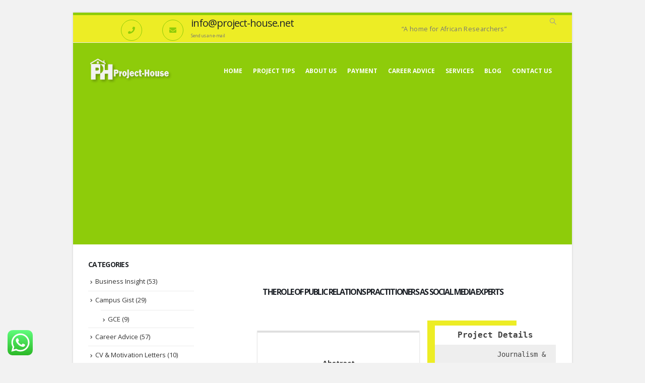

--- FILE ---
content_type: text/html; charset=UTF-8
request_url: https://project-house.net/the-role-of-public-relations-practitioners-as-social-media-experts/
body_size: 30416
content:
	<!DOCTYPE html>
	<html  lang="en-US" prefix="og: http://ogp.me/ns# fb: http://ogp.me/ns/fb#" prefix="og: https://ogp.me/ns#">
	<head>
		<meta http-equiv="X-UA-Compatible" content="IE=edge" />
		<meta http-equiv="Content-Type" content="text/html; charset=UTF-8" />
		<meta name="viewport" content="width=device-width, initial-scale=1, minimum-scale=1" />

		<link rel="profile" href="https://gmpg.org/xfn/11" />
		<link rel="pingback" href="https://project-house.net/xmlrpc.php" />
		
<!-- Search Engine Optimization by Rank Math - https://rankmath.com/ -->
<title>The Role Of Public Relations Practitioners As Social Media Experts.</title>
<meta name="description" content="1. To determine the process through which public relations practitioners become social media experts. 2. To document the factors influencing the adoption of this new trend. 3. To document the perceptions public relations have of their new roles."/>
<meta name="robots" content="follow, index, max-snippet:-1, max-video-preview:-1, max-image-preview:large"/>
<link rel="canonical" href="https://project-house.net/the-role-of-public-relations-practitioners-as-social-media-experts/" />
<meta property="og:locale" content="en_US" />
<meta property="og:type" content="article" />
<meta property="og:title" content="The Role Of Public Relations Practitioners As Social Media Experts." />
<meta property="og:description" content="1. To determine the process through which public relations practitioners become social media experts. 2. To document the factors influencing the adoption of this new trend. 3. To document the perceptions public relations have of their new roles." />
<meta property="og:url" content="https://project-house.net/the-role-of-public-relations-practitioners-as-social-media-experts/" />
<meta property="og:site_name" content="Project House" />
<meta property="article:publisher" content="https://web.facebook.com/Project-House-Consulting-Services-501149433756811/" />
<meta property="og:updated_time" content="2022-06-22T22:56:20+00:00" />
<meta property="article:published_time" content="2021-08-21T10:37:52+00:00" />
<meta property="article:modified_time" content="2022-06-22T22:56:20+00:00" />
<meta name="twitter:card" content="summary_large_image" />
<meta name="twitter:title" content="The Role Of Public Relations Practitioners As Social Media Experts." />
<meta name="twitter:description" content="1. To determine the process through which public relations practitioners become social media experts. 2. To document the factors influencing the adoption of this new trend. 3. To document the perceptions public relations have of their new roles." />
<meta name="twitter:creator" content="@admin" />
<meta name="twitter:label1" content="Time to read" />
<meta name="twitter:data1" content="47 minutes" />
<script type="application/ld+json" class="rank-math-schema">{"@context":"https://schema.org","@graph":[{"@type":"Organization","@id":"https://project-house.net/#organization","name":"Project House Consulting Services","url":"https://project-house.net","sameAs":["https://web.facebook.com/Project-House-Consulting-Services-501149433756811/"],"logo":{"@type":"ImageObject","@id":"https://project-house.net/#logo","url":"https://project-house.net/wp-content/uploads/2019/05/icon-NEW-ONEAsset-101001.png","contentUrl":"https://project-house.net/wp-content/uploads/2019/05/icon-NEW-ONEAsset-101001.png","caption":"Project House Consulting Services","inLanguage":"en-US","width":"262","height":"262"}},{"@type":"WebSite","@id":"https://project-house.net/#website","url":"https://project-house.net","name":"Project House Consulting Services","publisher":{"@id":"https://project-house.net/#organization"},"inLanguage":"en-US"},{"@type":"WebPage","@id":"https://project-house.net/the-role-of-public-relations-practitioners-as-social-media-experts/#webpage","url":"https://project-house.net/the-role-of-public-relations-practitioners-as-social-media-experts/","name":"The Role Of Public Relations Practitioners As Social Media Experts.","datePublished":"2021-08-21T10:37:52+00:00","dateModified":"2022-06-22T22:56:20+00:00","isPartOf":{"@id":"https://project-house.net/#website"},"inLanguage":"en-US"},{"@type":"Person","@id":"https://project-house.net/the-role-of-public-relations-practitioners-as-social-media-experts/#author","name":"PHCS","image":{"@type":"ImageObject","@id":"https://secure.gravatar.com/avatar/7f550ebe0b890cf92293b628915858aa?s=96&amp;d=mm&amp;r=g","url":"https://secure.gravatar.com/avatar/7f550ebe0b890cf92293b628915858aa?s=96&amp;d=mm&amp;r=g","caption":"PHCS","inLanguage":"en-US"},"sameAs":["https://project-house.net","https://twitter.com/admin"],"worksFor":{"@id":"https://project-house.net/#organization"}},{"@type":"Article","headline":"The Role Of Public Relations Practitioners As Social Media Experts.","keywords":"The Role Of Public Relations Practitioners As Social Media Experts.","datePublished":"2021-08-21T10:37:52+00:00","dateModified":"2022-06-22T22:56:20+00:00","author":{"@id":"https://project-house.net/the-role-of-public-relations-practitioners-as-social-media-experts/#author","name":"PHCS"},"publisher":{"@id":"https://project-house.net/#organization"},"description":"1. To determine the process through which public relations practitioners become social media experts. 2. To document the factors influencing the adoption of this new trend. 3. To document the perceptions public relations have of their new roles.","name":"The Role Of Public Relations Practitioners As Social Media Experts.","@id":"https://project-house.net/the-role-of-public-relations-practitioners-as-social-media-experts/#richSnippet","isPartOf":{"@id":"https://project-house.net/the-role-of-public-relations-practitioners-as-social-media-experts/#webpage"},"inLanguage":"en-US","mainEntityOfPage":{"@id":"https://project-house.net/the-role-of-public-relations-practitioners-as-social-media-experts/#webpage"}}]}</script>
<!-- /Rank Math WordPress SEO plugin -->

<link rel="alternate" type="application/rss+xml" title="Project House &raquo; Feed" href="https://project-house.net/feed/" />
<link rel="alternate" type="application/rss+xml" title="Project House &raquo; Comments Feed" href="https://project-house.net/comments/feed/" />
		<link rel="shortcut icon" href="//project-house.net/wp-content/uploads/2019/05/phAsset-2110.png" type="image/x-icon" />
				<link rel="apple-touch-icon" href="//project-house.net/wp-content/uploads/2019/05/phAsset-2110.png" />
				<link rel="apple-touch-icon" sizes="120x120" href="//project-house.net/wp-content/uploads/2019/05/phAsset-2110.png" />
				<link rel="apple-touch-icon" sizes="76x76" href="//project-house.net/wp-content/uploads/2019/05/phAsset-2110.png" />
				<link rel="apple-touch-icon" sizes="152x152" href="//project-house.net/wp-content/uploads/2019/05/phAsset-2110.png" />
			<meta name="twitter:card" content="summary_large_image">
	<meta property="twitter:title" content="The Role Of Public Relations Practitioners As Social Media Experts."/>
	<meta property="og:title" content="The Role Of Public Relations Practitioners As Social Media Experts."/>
	<meta property="og:type" content="website"/>
	<meta property="og:url" content="https://project-house.net/the-role-of-public-relations-practitioners-as-social-media-experts/"/>
	<meta property="og:site_name" content="Project House"/>
	<meta property="og:description" content=""/>

						<meta property="og:image" content="https://project-house.net/wp-content/uploads/2019/05/icon-NEW-ONEAsset-121003.png"/>
				<script>
window._wpemojiSettings = {"baseUrl":"https:\/\/s.w.org\/images\/core\/emoji\/14.0.0\/72x72\/","ext":".png","svgUrl":"https:\/\/s.w.org\/images\/core\/emoji\/14.0.0\/svg\/","svgExt":".svg","source":{"concatemoji":"https:\/\/project-house.net\/wp-includes\/js\/wp-emoji-release.min.js?ver=6.3.7"}};
/*! This file is auto-generated */
!function(i,n){var o,s,e;function c(e){try{var t={supportTests:e,timestamp:(new Date).valueOf()};sessionStorage.setItem(o,JSON.stringify(t))}catch(e){}}function p(e,t,n){e.clearRect(0,0,e.canvas.width,e.canvas.height),e.fillText(t,0,0);var t=new Uint32Array(e.getImageData(0,0,e.canvas.width,e.canvas.height).data),r=(e.clearRect(0,0,e.canvas.width,e.canvas.height),e.fillText(n,0,0),new Uint32Array(e.getImageData(0,0,e.canvas.width,e.canvas.height).data));return t.every(function(e,t){return e===r[t]})}function u(e,t,n){switch(t){case"flag":return n(e,"\ud83c\udff3\ufe0f\u200d\u26a7\ufe0f","\ud83c\udff3\ufe0f\u200b\u26a7\ufe0f")?!1:!n(e,"\ud83c\uddfa\ud83c\uddf3","\ud83c\uddfa\u200b\ud83c\uddf3")&&!n(e,"\ud83c\udff4\udb40\udc67\udb40\udc62\udb40\udc65\udb40\udc6e\udb40\udc67\udb40\udc7f","\ud83c\udff4\u200b\udb40\udc67\u200b\udb40\udc62\u200b\udb40\udc65\u200b\udb40\udc6e\u200b\udb40\udc67\u200b\udb40\udc7f");case"emoji":return!n(e,"\ud83e\udef1\ud83c\udffb\u200d\ud83e\udef2\ud83c\udfff","\ud83e\udef1\ud83c\udffb\u200b\ud83e\udef2\ud83c\udfff")}return!1}function f(e,t,n){var r="undefined"!=typeof WorkerGlobalScope&&self instanceof WorkerGlobalScope?new OffscreenCanvas(300,150):i.createElement("canvas"),a=r.getContext("2d",{willReadFrequently:!0}),o=(a.textBaseline="top",a.font="600 32px Arial",{});return e.forEach(function(e){o[e]=t(a,e,n)}),o}function t(e){var t=i.createElement("script");t.src=e,t.defer=!0,i.head.appendChild(t)}"undefined"!=typeof Promise&&(o="wpEmojiSettingsSupports",s=["flag","emoji"],n.supports={everything:!0,everythingExceptFlag:!0},e=new Promise(function(e){i.addEventListener("DOMContentLoaded",e,{once:!0})}),new Promise(function(t){var n=function(){try{var e=JSON.parse(sessionStorage.getItem(o));if("object"==typeof e&&"number"==typeof e.timestamp&&(new Date).valueOf()<e.timestamp+604800&&"object"==typeof e.supportTests)return e.supportTests}catch(e){}return null}();if(!n){if("undefined"!=typeof Worker&&"undefined"!=typeof OffscreenCanvas&&"undefined"!=typeof URL&&URL.createObjectURL&&"undefined"!=typeof Blob)try{var e="postMessage("+f.toString()+"("+[JSON.stringify(s),u.toString(),p.toString()].join(",")+"));",r=new Blob([e],{type:"text/javascript"}),a=new Worker(URL.createObjectURL(r),{name:"wpTestEmojiSupports"});return void(a.onmessage=function(e){c(n=e.data),a.terminate(),t(n)})}catch(e){}c(n=f(s,u,p))}t(n)}).then(function(e){for(var t in e)n.supports[t]=e[t],n.supports.everything=n.supports.everything&&n.supports[t],"flag"!==t&&(n.supports.everythingExceptFlag=n.supports.everythingExceptFlag&&n.supports[t]);n.supports.everythingExceptFlag=n.supports.everythingExceptFlag&&!n.supports.flag,n.DOMReady=!1,n.readyCallback=function(){n.DOMReady=!0}}).then(function(){return e}).then(function(){var e;n.supports.everything||(n.readyCallback(),(e=n.source||{}).concatemoji?t(e.concatemoji):e.wpemoji&&e.twemoji&&(t(e.twemoji),t(e.wpemoji)))}))}((window,document),window._wpemojiSettings);
</script>
<style>
img.wp-smiley,
img.emoji {
	display: inline !important;
	border: none !important;
	box-shadow: none !important;
	height: 1em !important;
	width: 1em !important;
	margin: 0 0.07em !important;
	vertical-align: -0.1em !important;
	background: none !important;
	padding: 0 !important;
}
</style>
	<link rel='stylesheet' id='ht_ctc_main_css-css' href='https://project-house.net/wp-content/plugins/click-to-chat-for-whatsapp/new/inc/assets/css/main.css?ver=4.6' media='all' />
<link rel='stylesheet' id='wp-block-library-css' href='https://project-house.net/wp-includes/css/dist/block-library/style.min.css?ver=6.3.7' media='all' />
<style id='wp-block-library-theme-inline-css'>
.wp-block-audio figcaption{color:#555;font-size:13px;text-align:center}.is-dark-theme .wp-block-audio figcaption{color:hsla(0,0%,100%,.65)}.wp-block-audio{margin:0 0 1em}.wp-block-code{border:1px solid #ccc;border-radius:4px;font-family:Menlo,Consolas,monaco,monospace;padding:.8em 1em}.wp-block-embed figcaption{color:#555;font-size:13px;text-align:center}.is-dark-theme .wp-block-embed figcaption{color:hsla(0,0%,100%,.65)}.wp-block-embed{margin:0 0 1em}.blocks-gallery-caption{color:#555;font-size:13px;text-align:center}.is-dark-theme .blocks-gallery-caption{color:hsla(0,0%,100%,.65)}.wp-block-image figcaption{color:#555;font-size:13px;text-align:center}.is-dark-theme .wp-block-image figcaption{color:hsla(0,0%,100%,.65)}.wp-block-image{margin:0 0 1em}.wp-block-pullquote{border-bottom:4px solid;border-top:4px solid;color:currentColor;margin-bottom:1.75em}.wp-block-pullquote cite,.wp-block-pullquote footer,.wp-block-pullquote__citation{color:currentColor;font-size:.8125em;font-style:normal;text-transform:uppercase}.wp-block-quote{border-left:.25em solid;margin:0 0 1.75em;padding-left:1em}.wp-block-quote cite,.wp-block-quote footer{color:currentColor;font-size:.8125em;font-style:normal;position:relative}.wp-block-quote.has-text-align-right{border-left:none;border-right:.25em solid;padding-left:0;padding-right:1em}.wp-block-quote.has-text-align-center{border:none;padding-left:0}.wp-block-quote.is-large,.wp-block-quote.is-style-large,.wp-block-quote.is-style-plain{border:none}.wp-block-search .wp-block-search__label{font-weight:700}.wp-block-search__button{border:1px solid #ccc;padding:.375em .625em}:where(.wp-block-group.has-background){padding:1.25em 2.375em}.wp-block-separator.has-css-opacity{opacity:.4}.wp-block-separator{border:none;border-bottom:2px solid;margin-left:auto;margin-right:auto}.wp-block-separator.has-alpha-channel-opacity{opacity:1}.wp-block-separator:not(.is-style-wide):not(.is-style-dots){width:100px}.wp-block-separator.has-background:not(.is-style-dots){border-bottom:none;height:1px}.wp-block-separator.has-background:not(.is-style-wide):not(.is-style-dots){height:2px}.wp-block-table{margin:0 0 1em}.wp-block-table td,.wp-block-table th{word-break:normal}.wp-block-table figcaption{color:#555;font-size:13px;text-align:center}.is-dark-theme .wp-block-table figcaption{color:hsla(0,0%,100%,.65)}.wp-block-video figcaption{color:#555;font-size:13px;text-align:center}.is-dark-theme .wp-block-video figcaption{color:hsla(0,0%,100%,.65)}.wp-block-video{margin:0 0 1em}.wp-block-template-part.has-background{margin-bottom:0;margin-top:0;padding:1.25em 2.375em}
</style>
<style id='rank-math-toc-block-style-inline-css'>
.wp-block-rank-math-toc-block nav ol{counter-reset:item}.wp-block-rank-math-toc-block nav ol li{display:block}.wp-block-rank-math-toc-block nav ol li:before{content:counters(item, ".") ". ";counter-increment:item}

</style>
<style id='classic-theme-styles-inline-css'>
/*! This file is auto-generated */
.wp-block-button__link{color:#fff;background-color:#32373c;border-radius:9999px;box-shadow:none;text-decoration:none;padding:calc(.667em + 2px) calc(1.333em + 2px);font-size:1.125em}.wp-block-file__button{background:#32373c;color:#fff;text-decoration:none}
</style>
<style id='global-styles-inline-css'>
body{--wp--preset--color--black: #000000;--wp--preset--color--cyan-bluish-gray: #abb8c3;--wp--preset--color--white: #ffffff;--wp--preset--color--pale-pink: #f78da7;--wp--preset--color--vivid-red: #cf2e2e;--wp--preset--color--luminous-vivid-orange: #ff6900;--wp--preset--color--luminous-vivid-amber: #fcb900;--wp--preset--color--light-green-cyan: #7bdcb5;--wp--preset--color--vivid-green-cyan: #00d084;--wp--preset--color--pale-cyan-blue: #8ed1fc;--wp--preset--color--vivid-cyan-blue: #0693e3;--wp--preset--color--vivid-purple: #9b51e0;--wp--preset--color--primary: #8ecc0a;--wp--preset--color--secondary: #eded25;--wp--preset--color--tertiary: #eded25;--wp--preset--color--quaternary: #383f48;--wp--preset--color--dark: #212529;--wp--preset--color--light: #ffffff;--wp--preset--gradient--vivid-cyan-blue-to-vivid-purple: linear-gradient(135deg,rgba(6,147,227,1) 0%,rgb(155,81,224) 100%);--wp--preset--gradient--light-green-cyan-to-vivid-green-cyan: linear-gradient(135deg,rgb(122,220,180) 0%,rgb(0,208,130) 100%);--wp--preset--gradient--luminous-vivid-amber-to-luminous-vivid-orange: linear-gradient(135deg,rgba(252,185,0,1) 0%,rgba(255,105,0,1) 100%);--wp--preset--gradient--luminous-vivid-orange-to-vivid-red: linear-gradient(135deg,rgba(255,105,0,1) 0%,rgb(207,46,46) 100%);--wp--preset--gradient--very-light-gray-to-cyan-bluish-gray: linear-gradient(135deg,rgb(238,238,238) 0%,rgb(169,184,195) 100%);--wp--preset--gradient--cool-to-warm-spectrum: linear-gradient(135deg,rgb(74,234,220) 0%,rgb(151,120,209) 20%,rgb(207,42,186) 40%,rgb(238,44,130) 60%,rgb(251,105,98) 80%,rgb(254,248,76) 100%);--wp--preset--gradient--blush-light-purple: linear-gradient(135deg,rgb(255,206,236) 0%,rgb(152,150,240) 100%);--wp--preset--gradient--blush-bordeaux: linear-gradient(135deg,rgb(254,205,165) 0%,rgb(254,45,45) 50%,rgb(107,0,62) 100%);--wp--preset--gradient--luminous-dusk: linear-gradient(135deg,rgb(255,203,112) 0%,rgb(199,81,192) 50%,rgb(65,88,208) 100%);--wp--preset--gradient--pale-ocean: linear-gradient(135deg,rgb(255,245,203) 0%,rgb(182,227,212) 50%,rgb(51,167,181) 100%);--wp--preset--gradient--electric-grass: linear-gradient(135deg,rgb(202,248,128) 0%,rgb(113,206,126) 100%);--wp--preset--gradient--midnight: linear-gradient(135deg,rgb(2,3,129) 0%,rgb(40,116,252) 100%);--wp--preset--font-size--small: 13px;--wp--preset--font-size--medium: 20px;--wp--preset--font-size--large: 36px;--wp--preset--font-size--x-large: 42px;--wp--preset--spacing--20: 0.44rem;--wp--preset--spacing--30: 0.67rem;--wp--preset--spacing--40: 1rem;--wp--preset--spacing--50: 1.5rem;--wp--preset--spacing--60: 2.25rem;--wp--preset--spacing--70: 3.38rem;--wp--preset--spacing--80: 5.06rem;--wp--preset--shadow--natural: 6px 6px 9px rgba(0, 0, 0, 0.2);--wp--preset--shadow--deep: 12px 12px 50px rgba(0, 0, 0, 0.4);--wp--preset--shadow--sharp: 6px 6px 0px rgba(0, 0, 0, 0.2);--wp--preset--shadow--outlined: 6px 6px 0px -3px rgba(255, 255, 255, 1), 6px 6px rgba(0, 0, 0, 1);--wp--preset--shadow--crisp: 6px 6px 0px rgba(0, 0, 0, 1);}:where(.is-layout-flex){gap: 0.5em;}:where(.is-layout-grid){gap: 0.5em;}body .is-layout-flow > .alignleft{float: left;margin-inline-start: 0;margin-inline-end: 2em;}body .is-layout-flow > .alignright{float: right;margin-inline-start: 2em;margin-inline-end: 0;}body .is-layout-flow > .aligncenter{margin-left: auto !important;margin-right: auto !important;}body .is-layout-constrained > .alignleft{float: left;margin-inline-start: 0;margin-inline-end: 2em;}body .is-layout-constrained > .alignright{float: right;margin-inline-start: 2em;margin-inline-end: 0;}body .is-layout-constrained > .aligncenter{margin-left: auto !important;margin-right: auto !important;}body .is-layout-constrained > :where(:not(.alignleft):not(.alignright):not(.alignfull)){max-width: var(--wp--style--global--content-size);margin-left: auto !important;margin-right: auto !important;}body .is-layout-constrained > .alignwide{max-width: var(--wp--style--global--wide-size);}body .is-layout-flex{display: flex;}body .is-layout-flex{flex-wrap: wrap;align-items: center;}body .is-layout-flex > *{margin: 0;}body .is-layout-grid{display: grid;}body .is-layout-grid > *{margin: 0;}:where(.wp-block-columns.is-layout-flex){gap: 2em;}:where(.wp-block-columns.is-layout-grid){gap: 2em;}:where(.wp-block-post-template.is-layout-flex){gap: 1.25em;}:where(.wp-block-post-template.is-layout-grid){gap: 1.25em;}.has-black-color{color: var(--wp--preset--color--black) !important;}.has-cyan-bluish-gray-color{color: var(--wp--preset--color--cyan-bluish-gray) !important;}.has-white-color{color: var(--wp--preset--color--white) !important;}.has-pale-pink-color{color: var(--wp--preset--color--pale-pink) !important;}.has-vivid-red-color{color: var(--wp--preset--color--vivid-red) !important;}.has-luminous-vivid-orange-color{color: var(--wp--preset--color--luminous-vivid-orange) !important;}.has-luminous-vivid-amber-color{color: var(--wp--preset--color--luminous-vivid-amber) !important;}.has-light-green-cyan-color{color: var(--wp--preset--color--light-green-cyan) !important;}.has-vivid-green-cyan-color{color: var(--wp--preset--color--vivid-green-cyan) !important;}.has-pale-cyan-blue-color{color: var(--wp--preset--color--pale-cyan-blue) !important;}.has-vivid-cyan-blue-color{color: var(--wp--preset--color--vivid-cyan-blue) !important;}.has-vivid-purple-color{color: var(--wp--preset--color--vivid-purple) !important;}.has-black-background-color{background-color: var(--wp--preset--color--black) !important;}.has-cyan-bluish-gray-background-color{background-color: var(--wp--preset--color--cyan-bluish-gray) !important;}.has-white-background-color{background-color: var(--wp--preset--color--white) !important;}.has-pale-pink-background-color{background-color: var(--wp--preset--color--pale-pink) !important;}.has-vivid-red-background-color{background-color: var(--wp--preset--color--vivid-red) !important;}.has-luminous-vivid-orange-background-color{background-color: var(--wp--preset--color--luminous-vivid-orange) !important;}.has-luminous-vivid-amber-background-color{background-color: var(--wp--preset--color--luminous-vivid-amber) !important;}.has-light-green-cyan-background-color{background-color: var(--wp--preset--color--light-green-cyan) !important;}.has-vivid-green-cyan-background-color{background-color: var(--wp--preset--color--vivid-green-cyan) !important;}.has-pale-cyan-blue-background-color{background-color: var(--wp--preset--color--pale-cyan-blue) !important;}.has-vivid-cyan-blue-background-color{background-color: var(--wp--preset--color--vivid-cyan-blue) !important;}.has-vivid-purple-background-color{background-color: var(--wp--preset--color--vivid-purple) !important;}.has-black-border-color{border-color: var(--wp--preset--color--black) !important;}.has-cyan-bluish-gray-border-color{border-color: var(--wp--preset--color--cyan-bluish-gray) !important;}.has-white-border-color{border-color: var(--wp--preset--color--white) !important;}.has-pale-pink-border-color{border-color: var(--wp--preset--color--pale-pink) !important;}.has-vivid-red-border-color{border-color: var(--wp--preset--color--vivid-red) !important;}.has-luminous-vivid-orange-border-color{border-color: var(--wp--preset--color--luminous-vivid-orange) !important;}.has-luminous-vivid-amber-border-color{border-color: var(--wp--preset--color--luminous-vivid-amber) !important;}.has-light-green-cyan-border-color{border-color: var(--wp--preset--color--light-green-cyan) !important;}.has-vivid-green-cyan-border-color{border-color: var(--wp--preset--color--vivid-green-cyan) !important;}.has-pale-cyan-blue-border-color{border-color: var(--wp--preset--color--pale-cyan-blue) !important;}.has-vivid-cyan-blue-border-color{border-color: var(--wp--preset--color--vivid-cyan-blue) !important;}.has-vivid-purple-border-color{border-color: var(--wp--preset--color--vivid-purple) !important;}.has-vivid-cyan-blue-to-vivid-purple-gradient-background{background: var(--wp--preset--gradient--vivid-cyan-blue-to-vivid-purple) !important;}.has-light-green-cyan-to-vivid-green-cyan-gradient-background{background: var(--wp--preset--gradient--light-green-cyan-to-vivid-green-cyan) !important;}.has-luminous-vivid-amber-to-luminous-vivid-orange-gradient-background{background: var(--wp--preset--gradient--luminous-vivid-amber-to-luminous-vivid-orange) !important;}.has-luminous-vivid-orange-to-vivid-red-gradient-background{background: var(--wp--preset--gradient--luminous-vivid-orange-to-vivid-red) !important;}.has-very-light-gray-to-cyan-bluish-gray-gradient-background{background: var(--wp--preset--gradient--very-light-gray-to-cyan-bluish-gray) !important;}.has-cool-to-warm-spectrum-gradient-background{background: var(--wp--preset--gradient--cool-to-warm-spectrum) !important;}.has-blush-light-purple-gradient-background{background: var(--wp--preset--gradient--blush-light-purple) !important;}.has-blush-bordeaux-gradient-background{background: var(--wp--preset--gradient--blush-bordeaux) !important;}.has-luminous-dusk-gradient-background{background: var(--wp--preset--gradient--luminous-dusk) !important;}.has-pale-ocean-gradient-background{background: var(--wp--preset--gradient--pale-ocean) !important;}.has-electric-grass-gradient-background{background: var(--wp--preset--gradient--electric-grass) !important;}.has-midnight-gradient-background{background: var(--wp--preset--gradient--midnight) !important;}.has-small-font-size{font-size: var(--wp--preset--font-size--small) !important;}.has-medium-font-size{font-size: var(--wp--preset--font-size--medium) !important;}.has-large-font-size{font-size: var(--wp--preset--font-size--large) !important;}.has-x-large-font-size{font-size: var(--wp--preset--font-size--x-large) !important;}
.wp-block-navigation a:where(:not(.wp-element-button)){color: inherit;}
:where(.wp-block-post-template.is-layout-flex){gap: 1.25em;}:where(.wp-block-post-template.is-layout-grid){gap: 1.25em;}
:where(.wp-block-columns.is-layout-flex){gap: 2em;}:where(.wp-block-columns.is-layout-grid){gap: 2em;}
.wp-block-pullquote{font-size: 1.5em;line-height: 1.6;}
</style>
<link rel='stylesheet' id='contact-form-7-css' href='https://project-house.net/wp-content/plugins/contact-form-7/includes/css/styles.css?ver=5.9.8' media='all' />
<link rel='stylesheet' id='dashicons-css' href='https://project-house.net/wp-includes/css/dashicons.min.css?ver=6.3.7' media='all' />
<link rel='stylesheet' id='tablepress-default-css' href='https://project-house.net/wp-content/tablepress-combined.min.css?ver=16' media='all' />
<link rel='stylesheet' id='rich-reviews-css' href='https://project-house.net/wp-content/plugins/rich-reviews/css/rich-reviews.css?ver=6.3.7' media='all' />
<link rel='stylesheet' id='porto-css-vars-css' href='https://project-house.net/wp-content/uploads/porto_styles/theme_css_vars.css?ver=6.11.1' media='all' />
<link rel='stylesheet' id='js_composer_front-css' href='https://project-house.net/wp-content/plugins/js_composer/assets/css/js_composer.min.css?ver=7.1' media='all' />
<link rel='stylesheet' id='bootstrap-css' href='https://project-house.net/wp-content/uploads/porto_styles/bootstrap.css?ver=6.11.1' media='all' />
<link rel='stylesheet' id='porto-plugins-css' href='https://project-house.net/wp-content/themes/porto/css/plugins_optimized.css?ver=6.11.1' media='all' />
<link rel='stylesheet' id='porto-theme-css' href='https://project-house.net/wp-content/themes/porto/css/theme.css?ver=6.11.1' media='all' />
<link rel='stylesheet' id='porto-shortcodes-css' href='https://project-house.net/wp-content/uploads/porto_styles/shortcodes.css?ver=6.11.1' media='all' />
<link rel='stylesheet' id='porto-theme-wpb-css' href='https://project-house.net/wp-content/themes/porto/css/theme_wpb.css?ver=6.11.1' media='all' />
<link rel='stylesheet' id='porto-dynamic-style-css' href='https://project-house.net/wp-content/uploads/porto_styles/dynamic_style.css?ver=6.11.1' media='all' />
<link rel='stylesheet' id='porto-type-builder-css' href='https://project-house.net/wp-content/plugins/porto-functionality/builders/assets/type-builder.css?ver=2.11.1' media='all' />
<link rel='stylesheet' id='porto-style-css' href='https://project-house.net/wp-content/themes/porto/style.css?ver=6.11.1' media='all' />
<style id='porto-style-inline-css'>
.vc_custom_1559056918371{padding-top: 35px !important;}.vc_custom_1559057059376{padding-right: 110px !important;padding-left: 110px !important;}.vc_custom_1559216482711{margin-top: 10px !important;margin-right: 0px !important;margin-left: 0px !important;padding-right: 110px !important;padding-left: 110px !important;background-color: #f1f1f1 !important;}.vc_custom_1559799195891{background-color: #f1f1f1 !important;}.vc_custom_1559059605563{padding-top: 10px !important;background-color: #eded25 !important;}.vc_custom_1559253301345{margin-top: -25px !important;margin-bottom: -30px !important;}.vc_custom_1559799865089{margin-bottom: 15px !important;}.vc_custom_1559800878439{padding-top: 10px !important;background-color: #eded25 !important;}.vc_custom_1559253301345{margin-top: -25px !important;margin-bottom: -30px !important;}.vc_custom_1559800508894{background-color: #f1f1f1 !important;}
.side-header-narrow-bar-logo{max-width:170px}@media (min-width:992px){}.page-top .sort-source{position:static;text-align:center;margin-top:5px;border-width:0}.page-top{padding-top:20px;padding-bottom:20px}.page-top .page-title{padding-bottom:0}@media (max-width:991px){.page-top .page-sub-title{margin-bottom:5px;margin-top:0}.page-top .breadcrumbs-wrap{margin-bottom:5px}}@media (min-width:992px){.page-top .page-title{min-height:0;line-height:1.25}.page-top .page-sub-title{line-height:1.6}}@media (min-width:992px){.page-top .breadcrumb{-webkit-justify-content:flex-end;-ms-flex-pack:end;justify-content:flex-end}}@media (min-width:1500px){.left-sidebar.col-lg-3,.right-sidebar.col-lg-3{width:20%}.main-content.col-lg-9{width:80%}.main-content.col-lg-6{width:60%}}.main-menu-wrap .logo{display:none}#header .feature-box .feature-box-icon{min-width:3em;min-height:3em;padding:0;font-size:14px}#footer .footer-bottom{padding-top:0}#footer .footer-main > .container{padding-bottom:0}#header .welcome-msg{display:block}#footer h4{font-size:1.8em;font-weight:200}
</style>
<script src='https://project-house.net/wp-includes/js/jquery/jquery.min.js?ver=3.7.0' id='jquery-core-js'></script>
<script src='https://project-house.net/wp-includes/js/jquery/jquery-migrate.min.js?ver=3.4.1' id='jquery-migrate-js'></script>
<script id='rich-reviews-js-extra'>
var php_vars = {"excerpt_length":"150","maybe_some_other_stuff":"Probably Not"};
var translation = {"read_more":"Read More","less":"Less"};
</script>
<script src='https://project-house.net/wp-content/plugins/rich-reviews/js/rich-reviews.js?ver=6.3.7' id='rich-reviews-js'></script>
<script></script><link rel="https://api.w.org/" href="https://project-house.net/wp-json/" /><link rel="alternate" type="application/json" href="https://project-house.net/wp-json/wp/v2/pages/7802" /><link rel="EditURI" type="application/rsd+xml" title="RSD" href="https://project-house.net/xmlrpc.php?rsd" />
<meta name="generator" content="WordPress 6.3.7" />
<link rel='shortlink' href='https://project-house.net/?p=7802' />
<link rel="alternate" type="application/json+oembed" href="https://project-house.net/wp-json/oembed/1.0/embed?url=https%3A%2F%2Fproject-house.net%2Fthe-role-of-public-relations-practitioners-as-social-media-experts%2F" />
<link rel="alternate" type="text/xml+oembed" href="https://project-house.net/wp-json/oembed/1.0/embed?url=https%3A%2F%2Fproject-house.net%2Fthe-role-of-public-relations-practitioners-as-social-media-experts%2F&#038;format=xml" />
		<script type="text/javascript">
		WebFontConfig = {
			google: { families: [ 'Open+Sans:300,400,500,600,700,800','Shadows+Into+Light:400,700','Playfair+Display:400,700' ] }
		};
		(function(d) {
			var wf = d.createElement('script'), s = d.scripts[d.scripts.length - 1];
			wf.src = 'https://project-house.net/wp-content/themes/porto/js/libs/webfont.js';
			wf.async = true;
			s.parentNode.insertBefore(wf, s);
		})(document);</script>
		<link rel="preconnect" href="//code.tidio.co"><meta name="generator" content="Powered by WPBakery Page Builder - drag and drop page builder for WordPress."/>
<meta name="generator" content="Powered by Slider Revolution 6.6.14 - responsive, Mobile-Friendly Slider Plugin for WordPress with comfortable drag and drop interface." />
<link rel="icon" href="https://project-house.net/wp-content/uploads/2019/05/cropped-phAsset-2110-32x32.png" sizes="32x32" />
<link rel="icon" href="https://project-house.net/wp-content/uploads/2019/05/cropped-phAsset-2110-192x192.png" sizes="192x192" />
<link rel="apple-touch-icon" href="https://project-house.net/wp-content/uploads/2019/05/cropped-phAsset-2110-180x180.png" />
<meta name="msapplication-TileImage" content="https://project-house.net/wp-content/uploads/2019/05/cropped-phAsset-2110-270x270.png" />
<script>function setREVStartSize(e){
			//window.requestAnimationFrame(function() {
				window.RSIW = window.RSIW===undefined ? window.innerWidth : window.RSIW;
				window.RSIH = window.RSIH===undefined ? window.innerHeight : window.RSIH;
				try {
					var pw = document.getElementById(e.c).parentNode.offsetWidth,
						newh;
					pw = pw===0 || isNaN(pw) || (e.l=="fullwidth" || e.layout=="fullwidth") ? window.RSIW : pw;
					e.tabw = e.tabw===undefined ? 0 : parseInt(e.tabw);
					e.thumbw = e.thumbw===undefined ? 0 : parseInt(e.thumbw);
					e.tabh = e.tabh===undefined ? 0 : parseInt(e.tabh);
					e.thumbh = e.thumbh===undefined ? 0 : parseInt(e.thumbh);
					e.tabhide = e.tabhide===undefined ? 0 : parseInt(e.tabhide);
					e.thumbhide = e.thumbhide===undefined ? 0 : parseInt(e.thumbhide);
					e.mh = e.mh===undefined || e.mh=="" || e.mh==="auto" ? 0 : parseInt(e.mh,0);
					if(e.layout==="fullscreen" || e.l==="fullscreen")
						newh = Math.max(e.mh,window.RSIH);
					else{
						e.gw = Array.isArray(e.gw) ? e.gw : [e.gw];
						for (var i in e.rl) if (e.gw[i]===undefined || e.gw[i]===0) e.gw[i] = e.gw[i-1];
						e.gh = e.el===undefined || e.el==="" || (Array.isArray(e.el) && e.el.length==0)? e.gh : e.el;
						e.gh = Array.isArray(e.gh) ? e.gh : [e.gh];
						for (var i in e.rl) if (e.gh[i]===undefined || e.gh[i]===0) e.gh[i] = e.gh[i-1];
											
						var nl = new Array(e.rl.length),
							ix = 0,
							sl;
						e.tabw = e.tabhide>=pw ? 0 : e.tabw;
						e.thumbw = e.thumbhide>=pw ? 0 : e.thumbw;
						e.tabh = e.tabhide>=pw ? 0 : e.tabh;
						e.thumbh = e.thumbhide>=pw ? 0 : e.thumbh;
						for (var i in e.rl) nl[i] = e.rl[i]<window.RSIW ? 0 : e.rl[i];
						sl = nl[0];
						for (var i in nl) if (sl>nl[i] && nl[i]>0) { sl = nl[i]; ix=i;}
						var m = pw>(e.gw[ix]+e.tabw+e.thumbw) ? 1 : (pw-(e.tabw+e.thumbw)) / (e.gw[ix]);
						newh =  (e.gh[ix] * m) + (e.tabh + e.thumbh);
					}
					var el = document.getElementById(e.c);
					if (el!==null && el) el.style.height = newh+"px";
					el = document.getElementById(e.c+"_wrapper");
					if (el!==null && el) {
						el.style.height = newh+"px";
						el.style.display = "block";
					}
				} catch(e){
					console.log("Failure at Presize of Slider:" + e)
				}
			//});
		  };</script>
<noscript><style> .wpb_animate_when_almost_visible { opacity: 1; }</style></noscript>	</head>
	<body class="page-template-default page page-id-7802 wp-embed-responsive boxed blog-1 wpb-js-composer js-comp-ver-7.1 vc_responsive">
	
	<div class="page-wrapper"><!-- page wrapper -->
		
											<!-- header wrapper -->
				<div class="header-wrapper">
										<header id="header" class="header-corporate header-15">
			<div class="header-top">
			<div class="container">
				<div class="header-left">
										<div class="block-inline"><div class="header-contact"><ul class="header-extra-info d-none d-sm-block">
	<li>
		<div class="feature-box feature-box-style-3">
			<div class="feature-box-icon">
				<i class="fa fa-phone text-color-primary"></i>
			</div>
			<div class="feature-box-info">
				<h4 class="m-b-none text-color-dark"></h4>
				<p><small></small></p>
			</div>
		</div>
	</li>
	<li>
		<div class="feature-box feature-box-style-3">
			<div class="feature-box-icon">
				<i class="fa fa-envelope text-color-primary"></i>
			</div>
			<div class="feature-box-info">
				<h4 class="m-b-none text-color-dark">info@project-house.net</h4>
				<p><small>Send us an e-mail</small></p>
			</div>
		</div>
	</li>
</ul></div></div>				</div>
				<div class="header-right">
					<span class="welcome-msg"><p class="pull-left">
	“A home for African Researchers”
        </p>
<p class="pull-right">
	<i class="fa fa-map-marker"></i> 
</p></span>					<div class="searchform-popup search-popup simple-search-layout"><a  class="search-toggle" aria-label="Search Toggle" href="#"><i class="porto-icon-magnifier"></i><span class="search-text">Search</span></a>	<form action="https://project-house.net/" method="get"
		class="searchform search-layout-simple">
		<div class="searchform-fields">
			<span class="text"><input name="s" type="text" value="" placeholder="Search&hellip;" autocomplete="off" /></span>
						<span class="button-wrap">
				<button class="btn btn-special" title="Search" type="submit">
					<i class="porto-icon-magnifier"></i>
				</button>
									
			</span>
		</div>
				<div class="live-search-list"></div>
			</form>
	</div>				</div>
			</div>
		</div>
	
	<div class="header-main">
		<div class="container">
			<div class="header-left">
			
	<div class="logo">
	<a href="https://project-house.net/" title="Project House - Academic research projects"  rel="home">
		<img class="img-responsive sticky-logo sticky-retina-logo" src="//project-house.net/wp-content/uploads/2019/05/icon-NEW-ONEAsset-101001.png" alt="Project House" /><img class="img-responsive standard-logo retina-logo" width="228" height="75" src="//project-house.net/wp-content/uploads/2019/05/icon-NEW-ONEAsset-121003.png" alt="Project House" />	</a>
	</div>
				</div>

			<div class="header-right">
				<div class="searchform-popup search-popup simple-search-layout"><a  class="search-toggle" aria-label="Search Toggle" href="#"><i class="porto-icon-magnifier"></i><span class="search-text">Search</span></a>	<form action="https://project-house.net/" method="get"
		class="searchform search-layout-simple">
		<div class="searchform-fields">
			<span class="text"><input name="s" type="text" value="" placeholder="Search&hellip;" autocomplete="off" /></span>
						<span class="button-wrap">
				<button class="btn btn-special" title="Search" type="submit">
					<i class="porto-icon-magnifier"></i>
				</button>
									
			</span>
		</div>
				<div class="live-search-list"></div>
			</form>
	</div>				<div id="main-menu"
				 class="show-header-top"				>
					<ul id="menu-main-menu" class="main-menu mega-menu show-arrow"><li id="nav-menu-item-640" class="menu-item menu-item-type-post_type menu-item-object-page menu-item-home narrow"><a href="https://project-house.net/">HOME</a></li>
<li id="nav-menu-item-6103" class="menu-item menu-item-type-post_type menu-item-object-page narrow"><a href="https://project-house.net/https-project-house-net-category-project-tips/">PROJECT TIPS</a></li>
<li id="nav-menu-item-596" class="menu-item menu-item-type-post_type menu-item-object-page narrow"><a href="https://project-house.net/about-us/">About Us</a></li>
<li id="nav-menu-item-637" class="menu-item menu-item-type-post_type menu-item-object-page narrow"><a href="https://project-house.net/payment/">PAYMENT</a></li>
<li id="nav-menu-item-999" class="menu-item menu-item-type-post_type menu-item-object-page narrow"><a href="https://project-house.net/https-project-house-net-category-career-advice/">CAREER ADVICE</a></li>
<li id="nav-menu-item-600" class="menu-item menu-item-type-post_type menu-item-object-page narrow"><a href="https://project-house.net/our-service/">Services</a></li>
<li id="nav-menu-item-574" class="menu-item menu-item-type-post_type menu-item-object-page narrow"><a href="https://project-house.net/blog/">Blog</a></li>
<li id="nav-menu-item-602" class="menu-item menu-item-type-post_type menu-item-object-page narrow"><a href="https://project-house.net/contact-us/">Contact Us</a></li>
</ul>				</div>
				
								<a class="mobile-toggle" href="#" aria-label="Mobile Menu"><i class="fas fa-bars"></i></a>			</div>
		</div>
			</div>
</header>

									</div>
				<!-- end header wrapper -->
			
			
			
		<div id="main" class="column2 column2-left-sidebar wide clearfix no-breadcrumbs"><!-- main -->

			<div class="container">
			<div class="row main-content-wrap">

			<!-- main content -->
			<div class="main-content col-lg-9">

			
	<div id="content" role="main">
				
			<article class="post-7802 page type-page status-publish hentry">
				
				<h2 class="entry-title" style="display: none;">The Role Of Public Relations Practitioners As Social Media Experts.</h2><span class="vcard" style="display: none;"><span class="fn"><a href="https://project-house.net/author/thompson/" title="Posts by PHCS" rel="author">PHCS</a></span></span><span class="updated" style="display:none">2022-06-22T22:56:20+00:00</span>
				<div class="page-content">
					<div class="wpb-content-wrapper"><div class="vc_row wpb_row row top-row vc_custom_1559056918371"><div class="vc_column_container col-md-12 d-lg-block d-none"><div class="wpb_wrapper vc_column-inner">
	<div class="wpb_text_column wpb_content_element " >
		<div class="wpb_wrapper">
			<h1 style="text-align: center;"><span style="font-size: 16px;"><strong>THE ROLE OF PUBLIC RELATIONS PRACTITIONERS AS SOCIAL MEDIA EXPERTS</strong></span></h1>

		</div>
	</div>
</div></div></div><div class="vc_row wpb_row row top-row vc_custom_1559057059376"><div class="vc_column_container col-md-8 d-lg-block d-none"><div class="wpb_wrapper vc_column-inner">
	<div class="wpb_text_column wpb_content_element " >
		<div class="wpb_wrapper">
			<div class="porto-content-box featured-boxes wpb_content_element "><div class="featured-box  align-justify" style=""><div class="box-content" style=""></p>
<p style="text-align: center;"><strong>Abstract</strong></p>
<p>This project gives an inside look into the role of public relations practitioners as social media experts. Before the coming of social media, public relations practitioner made use of the conventional media as a means to communicate to their various audiences, but now, they have become social media expert to stay connected to their target audience. The project presents the new task public relations practitioners now perform as social media experts.</p>
<p>The objective of this study is to; to identify the new social media tasks performed by public relations practitioners, to determine the process through which public relations practitioners become social media experts. To also document the factors influencing the adoption of this new trend. To equally document the perceptions public relations practitioners have for their new role.</p>
<p>The method that was used in the project was the research approach which I choose qualitative research, research design which I used phenomenology, research instrument I used semi-structured interview, for the sampling frame I used 11 public relations practitioners. The data collection process was done through interviews, in which I had to record. For the data analysis, I used Collaizzi (1978).  For the sampling techniques, I used nonprobability sampling which I chose purposive sampling. And I made use of the ethical consideration, which there were several things that I had to take into consideration before conducting an interview.</p>
<p>From the results, I got to realized that, conventional media is still very much need in society despite the presence of social media. And therefore to conclude, public relations practitioners are still using this new trend because society needs it.</p>
<p style="text-align: center;">CHAPTER ONE</p>
<p style="text-align: center;">BACKGROUND OF THE STUDY</p>
<p>Introduction</p>
<p>In this chapter, we will be looking at the background of the research proposal. Apart from the background in this chapter, we will have a statement of the problem, research question, research objective, and the purpose of the study. Delimitation which is also known as the scope of the study will be included, equally structure of my work and the transition of this chapter one to chapter two. All the above-mentioned will be found in this chapter which will be expatiated. This qualitative research provides insight into knowing the process through which public relations practitioners become social media experts and the new roles that they perform. The public relations industry has faced dramatic change in the past few years in terms of new technology, media channels as well as new opportunities for communicating with clients and business partners. With the advent of social media and an increase change in the worlds technology, the roles that the public relations practitioners had with traditional media is not the same role that they now perform as social media experts.</p>
<p><strong>1.2   Background</strong></p>
<p>There is evidence of this as far back as prehistoric times when men drew on the cave walls and wrote in hieroglyphics on tombs. Humans feel the need to tell their stories and communicate with the public. The same is true for entrepreneurs or companies, through when they tell their stories for business purposes, it’s called public relations (PR). While public relations have existed through the ages, it became a recognized strategy and profession early this century. It deposited widespread adoption and become a standard function for businesses of all sizes around the world. The rapid growth of public relation in this century can be traced to an correlated with the introduction of several technology opened, specifically the internet. Each technology opened up a new channels, new ways of operating, and shifted the profession and practice in ways that could not have been imagined when they were first introduced. Public relation is “a strategic communication process that builds mutually beneficial relationships between Organizations and their public”, according to the Public Relations Society of America (PRSA).</p>
<p>Early philosophers like Plato and Aristotle recognized that public relations opinion matters. In 469BC, Socrates spokes publicly to engage his crowds known as “Sophists” teaching the art of persuasive speaking to nobleman seeking public office (Jane Tabachnick). Many historians cite the establishment of the “publicity Bureau”, a firm created in 1900, as the start of the modern public relations professions in the United State. It was a firm stared by three former newspapermen and thought to be the first official public relation company. In the early 1900s, public outlets consisted of print media and radio stations. To get their stories out to the public, public relation firms relied on postal mail and some telephone access, though this was often slow and limited. In 1921, the Post Office started to use airplanes to deliver mails. However, there was no overnight mail service. Telephones were becoming common in places of business and homes, but it was not until 1915 that coast to coast were possible. Breaking news might have taken days to reach the public due to the available technology at that time. Activists used public relations during the war to spread propaganda, then moved into the private sector in the 1920s.</p>
<p>As a profession, public relation became established first in the United Start by Ivy Lee and Edward L. Bernays the spread internationally. The Marshall plan in 1948 help spread the practice to Europe as America companies opened offices abroad and with them, public relations departments. At this time, public relations had a direct relationship with the media, with little input from the publics. The only feedback available was the occasional letter to the editor in response to a story. In 1923, with the publication of his book crystallizing public opinion,Edward L. Bernays introduced the idea of a ‘two-way-street’ of communication between a company and the public. In this relationship, public relations were expected to explain the public client and vice versa. This ran contrary to the popular misconception that public relations were deceptive and manipulative. A two-way approach allowed for the integration of the public’s experience and opinions with the practice of public relations. Public relations have come a long way since then, and though historians have to trace out the exact history of this discipline, it has assumed great importance everywhere and everyone these days. The ever-growing competition among industrial concern, political organizations pervasive democracy regionalism in world politics privatization and liberation of economy, modern mass media and so on, are such factors which have made public relations inevitable. According to Jo Ann Coetzee, public relation has been no less affected by war, politics, technology and social change than any other industry. What makes it unique is that, it is the fine point where business, science and raw human experience meet. The following below are the evolution of public relations.</p>
<p>Revolution1: The Birth of Public Relations;</p>
<p>According to Jo Ann, Ivy Lee, as publicity counsel to John D. Rockefeller, advised he had hand out dimes (coin) to poor children to publicly show his philanthropic impulses. This was around 1915 and it is generally thought to be the start of a form of public relations that we would recognized today. He also invented the press release as a way of distributing company news for one of his clients, Pennysylvania Railroad. At around the same time, Edward Bernays applied some of the lesson he had learned from his uncle, Sigmund Freud, to sell cigarette and soap using concept of “mass events” to prompt what he called subconscious feelings. He was later hired by the American Tobacco Company in 1928 to change the perception of women smoking in public with an aim of expanding the market for Lucky Strike Cigarettes. In the 1940s, the success of Hitler’s propaganda campaign prompted President Franklin D. Roosevelt to create a group of “top men” to start working on an American version of propaganda and the foundation of what would become modern public relations was laid.</p>
<p>Public Relation Evolution 2: Emails, PCs (personal computers) and Smartphone’s</p>
<p>Before emails, there were the fax machines. Although the technology dated back to the nineteenth century, the heyday of fax machines was the 1980s when they were described as “today’s fastest-growing are of office automation and business communication”. If you could not say it over the telephone or in person, you faxed it. The screech of the fax machines and the familiar sight of workers scurrying between in trays and the fax machines was in an integral part of every public relation office and agency. Then came the World Wide Web in 1991, and a few years later came Microsoft. Hotmail and fax machines and pagers soon fell silent. Public relations practitioners began to send and receive information at unprecedented speed. Now you could send a press release to multiple recipients in seconds, and the journalist’s mail cubby hole was a thing of the past. Long gone are the days when public relations professionals ran to the nearest telephone or fax machines. Today with the advent of the Smartphone, you can manage an offsite event while sending and receiving emails, post to social media, proofread a press release and talk to a client. Public relations is undoubtedly faster and more can be accomplished in a lot less time.</p>
<p>Public elations Evolution 3: 24-hours News channels and the Rise of Social Media;</p>
<p>Before the arrival of social media, public relations practitioners would give statements on air , use the telephone, radio, and newspapers. In the 1980s, according to Jo-Ann Coetzee, public relations would have to wait 24 hours for the next news bulletin. Then 24 hours news channels arrived in the 1990s and it became incredibly hard to switch off. By 2010, the rapists were treating the public and public relations professionals for FOMO (fear of missing out) syndrome. Always on the news channels spurred four interesting trend;</p>
<p>The photobomb;A rise coined by Greenpeace when they discovered in the 1970s the enormous power of one particularly evocative photograph.</p>
<p>The Sound Bits; A brief catchy comments or saying that almost never tell the whole truth but on which careers rise and fall.</p>
<p>“Real Advertising; Either using a real life event that has captured the public’s imagination or images and content that appears to cut through traditional advertising “speak” which no longer appeals to generations who have grown up in an age of information saturation.</p>
<p>The Influencers; Using celebrities and public figures to endorse a brand, product or opinion a public relation practitioner’s dream of reaching a target market of many millions of customers in a way that seems more personal and real.</p>
<p>Public Relations Evolution 4: Search Engines and Citizen Journalists: it is amazing to think that excite the worlds very first search engines was born in 1993. Since the launch of Google in 1998, much has changed in public relations. Interns no longer trudge (walk slowly and with heavy steps) off the library for research, and those hours spent trawling through microfiche are long forgotten in an age of “public relations without borders”. More than simply making dissemination of information easy beyond our wildest dreams, search engines have given rise to content marketing and hash tags. The most profound effect on the public relations industry has come through citizen journalists and all powerful consumers. Now while the public relations pro sleeps, a client you have worked so hard to bring into the 21st century can go viral and to bring public relation pro no longer control crises, but they must control the chaos.</p>
<p>Public Revolutions 5: The Increasingly Complex and Changing Role of the Public Relations Manager;before the new millennium, the public relation manager was often, incorrectly, thought of a little more a corporate party planner. But the last few years have seen a growing trend of appointing public relations managers in the role of CMO (chief marketing officer) for some pretty big concern including Coco Cola, LinkedIn. There are two main reason for this; integrated communication and media monitoring and public relations analytics. Since we no longer watch the news on TV (television) at eight it is hard to say where marketing and communications begins and public relations end. Getting an idea of how many people have seen your advert in the local paper the old fashioned, is a world apart from the sophisticated tool we use today. Public relations have changed dramatically through the ages and will continue to do so. Public relations practitioners have coped will with this change, especially considering the speed at which it is affected the industry in the last thirty years. History suggests that even as we race to be first to the next bit of technology or digital innovation, what remains more important than the devices and the channels are the people who work in the public relations industry and drive its response to change. It is their choices and output that makes the technology advances work at a human level.</p>
<p>According to Jason Mudd (2013) technology, social media, changing attitude towards communications. These forces have all changed the way public relations, as an industry operate and how public relations operated today, compared to yesterday, mailings, newspapers, press release is just about as absolute as taking pictures with a film camera. It is an efficient process that nobody uses anymore. Instead, public relations professionals are using mediums that are virtually free, like emails and social media. Public relations firms do not have to pass these extra costs for time along to clients. This enables them to offer their services more efficiently. Public relations firms no longer have to account for lag time in sending out information. In the digital age, information goes out and connects with the intended audience immediately. Journalists are adept at using their social media tools to spread the word quickly. There is no more waiting for the morning edition of the newspaper to come out, they are getting it out to their audience as quickly as they can type it.</p>
<p>The divided between journalist and public relation professionals is narrowing. Years ago, journalists who “jumped ship” and took a job with a public relations firm would often be referred to as having joined the “dark side”. That is not the case any longer. There is now greater interaction between journalists and public relations personnel. They each watch what the other has to say on Twitter and work symbolically. Public relations strategies involve multiple avenues to send target message very quick avenues. There are many places online where the traditional news/press release can get good play. Public relations pros are also reaching out to bloggers, as well as journalists. Releases are getting out on social media sites and are followed up by opportunities to interact with the audience, share in conversation and to information that can affect public relations campaigns immediately. The migration to Smartphone’s has had a big impact on public relation, and has also helped the industry evolve. The phone is definitely not just for making calls anymore. Public relations professionals use mobile devices to connect t a vast audience that is constantly checking their emails and on social media sites. I have mentioned earlier that smart public relation pros are reaching out to top bloggers who work like non-traditional journalists. Many public relations strategies today involve writing regular blog that fill the same space. Blogs that create content, but are written by public relations professionals go a long way audience. This is also a much more interactive means of communicating with the audience they have a chance to weigh in on topics and feel a connection with the brand.</p>
<p>1.3 The Rise of the Public Relation Practice and Public Relation Firms</p>
<p>Once public relations became a recognized practice, trade associations, public relations, and guidelines for the industry began emerging. They built on the press release format that Ivy had developed. Additionally, universities started offering curriculums around public relations.</p>
<p>In the 1950s, television became popular in homes, businesses, and institutions across the United States and United Kingdome. It became the primary medium for influencing public opinions. It had the advantage over print and radio-a live human speaking directly to the viewers. This increased engagement, as people process images faster and retain them longer. It also provided an entirely new platform for public relations firms while demanding new skill sets, which created additional opportunities for then. Not only did the public relations professionals need to craft and pitch a story the media, but they were also now responsible for helping their client looking and sounding good during on-air interviews. In 1980s CNN (cable news network) was launched. It was the first television network to broadcast 24 hours a day, where television and radio station had typically kept hours of operation from 6:00am to 11: pm.</p>
<p>&nbsp;</p>
<p>The Internet Changed Everything for Public Relation</p>
<p>The introduction of the internet changed everything in regard to public relations. As a platform, it offered universal access to anyone who could log on to it. This made it possible to reach anymore anywhere on the planet, in many instances for free. Building on the introduction of 24 hours news by CNN, the internet made it so that every website online magazine or online news channel was now assessable 24hours a day. It also was a great equalizer. Any of these online outlets could reach the top, irrespective of whether they were created by a professional media company or an ordinary citizen. This growth in availability and accessibility created more outlets for public relation and news, and it changed the speed at which news travelled.</p>
<p>In contrast to a print publication, the internet was more akin to TV and radio in that news could be broadcast directly to the public. It also created the ability for the general public to collect, analyze and disseminate news, information, and opinions. Networks and the media were now competing with the public in some cases. The role of public relation grew again as practitioners and agencies needed to learn about websites, online advertising and search engine optimization (SEO). The line was beginning to blur and the industry questioned where PRs role ended and marketing began.</p>
<p>1.4 The Rise of the Public in Public Relation</p>
<p>The internet also created the ability to have instant, two way conversations. With TV, (television) radio or newspapers, readers, or listeners could write in or call in to the media. Their response might be published or aired at a future date. With the internet, the public could post comments or stories in real time. This created a shift in the balance of power as well as the role of the audience. It also created a shift in the role responsibility of public relations professionals. The role has now morphed from crafting and pitching a story to monitoring stories around the clock and is prepared to do damage control. The public reacts adversely to a story. Social media expanded the number of channels and formats available for public relation. It also expanded the reach of the internet and the role of the individual in the public relation conversations. Individuals could host blogs; you tube channels, websites, Instagram stories, face book posts, face book live videos and podcasts, some of which have become as popular as major networks. In other words, individuals could become the media or comment on, like, and share stories on major media platforms. Both cases helped to further expand the functions and responsibilities of a public relation, with the unique requirements needed for each platform. Thanks to the internet and social media, stories now have the potentials to go viral very quickly. Stories can be shared from offline to online and across various social media as technology has made it easy to click</p>
<p>and share. According to Jane Tabachnick 2019, to click  and share the negative side of this for companies and their PR teams is that a story can quickly collect negative feedback and backlash, which can also go viral. Damage control can feel like trying to stop as it might not be easy as the speed of news and information travels rapidly. Therefore, it is important to note that social media and public relation go hand in hand as people everywhere turn to social media to talk about and connect with their favorite brands. Due to the advent of social media, the duty and task of public relation practitioners have to change to the fact that humans need to tell stories and companies want to manage their image and communications has not changed. However, the how, what and where the stories are shared continue to evolve. While print publications still exists, many are disappearing in favor of online formats. It is hard to know where technology will appear next and what shift it will create for public relations. Only the future will tell what new format it takes.</p>
<p><strong>1.5 Problem Statement</strong></p>
<p>This study is to investigate and provide more insights on the role performed by public relations practitioners perform. As the digital world has changed and still changing, so does the roles that public relations practitioners performed has equally changed. Before the coming of traditional media, public relations used to communicate to their audience through mails; traditional media came, communication was then through radio, TV, and newspapers. Now, in this 21st century era, we have the social media. The roles that public relations practitioners used to perform cannot maintain as to when public relation where still dealing with traditional media. We now see that we have social media accounts such as bogs, Face Book, Twitter and even Podcast. With the traditional media, receiving feedback from the public was not possible because it was a one way sending of information. This study therefore will examine the role performed by public relations practitioners with five years of experienced. Recently, social media tasks have become increasingly prevalent in the practice of public relations (Wright and Hinson 2009). Observations have shown that professionals with five of experience perform these tasks far more often than more experience practitioners. Whether or not social media is fundamentally changing the paradigm is an interesting angle to look at professor James Grung says ”public relation has not been changed by the revolution in digital  media” . The illusion of stakeholders being controlled, according to him, existed before and it still exists now. Stakeholders create their own reality. The only way to impact on this reality is to engage and share information, to evolve based on this sharing and to enhance the meaning that relationships bring. Social media is providing public relation with an opportunity to reinforce its importance to business and society, the profession is, in many cases, trying to take advantage of this opportunity. While may say public relations does not work anymore, that is simply not the case. Rather, the world has changed, and public relations do not work quite like it used to. It is not as simply as pitching reporters and getting quick hits anymore like everything else, public relations have evolved. From how reporters communicate to leveraging their social channels to how public relation has evolved. It is essential that communication pros familiarize themselves with how to stay ahead of the curve in this digitally obsessed world. From Twitter to Face Book to Watsapp, the way reporters are communicating has quickly changed. Public relations has always been social in nature, public relations are going beyond traditional tactics when telling clients’ stories and building relationships with the trade media. According to Godfrey Team, 64% of all public relations departments are responsible for the social media presence of their companies? That is integrated with all of your marketing efforts right from the beginning. Public relations have changed dramatically through the ages and will continue to do so. Public relations practitioners have coped well with this change, especially considering the speed at which it has affected the industry in the last 20 years. Public relations firms no longer have to account for lag time in sending out information. In the digital age, information goes out and connects with the intended audience immediately. There is no waiting for the morning edition of newspapers to come out-they are getting it out to their audience as quickly as they type it. The migration to smart phones has had a big impact on public relations, and has also helped in industry to evolve. The phone is not just for making calls any more. Public relations professionals use mobile devices to connect to a vast audience that is constantly checking their emails and social media sites. Social media has had a profound effect on public relations creating new opportunities and challenges for brands. It allows brands and consumers to engage across a variety of channels in real time, which has led to an increased demand for brands to address consumer inquiries quickly and effectively. Public relations practice is facing challenges in the era of new media. New media has changed the way in which information is produced, distributed and displaced. (Broom p.266), observes that the internet present the most ubiquitous leading edge of communication revolution in that nearly all new media are internet challenged based. For public relations practitioners, the new media environment offers at least three new challenges (1) staying abreast of technologically developments in new media. (2) Conducting media relations with untraditional “journalists” and (3) representing organization in new media environment.</p>
<p>Jefkins (1998 p.6) defines public relations as consisting of planned communication, outwards and inwards, between an organizations and its public for the purpose of achieving specific objectives, concerning mutual understanding. Public relations practitioners have traditionally used “old media: to communicate with its public but “new media” are relatively new phenomenon has gained currency as a tool to be used for communication in many organization as technology is rapidly changing too.  Social media has changed this landscape of public relations practiced in the sense that, public relations practitioners no longer act as information sources since social media like Face Book, You Tube and Blog, affords organization and public a multiple array of information sources. Although many public relation practitioners recognize that the new media technology has changes the industry’s environment, the changes are so rapid that the practitioners are scrambling to adjust. One of the challenges that faces public relations practitioners as identified by Broom (2009p. 267) is representing organizations in the new media environment.</p>
<p><strong>1.6   The main research objectifies of this study is;</strong></p>
<p>To identify the new social media tasks performed by public relation practitioners.</p>
<p><strong>The Specific Objectives of this study are;</strong></p>
<ol>
<li>To determine the process through which public relations practitioners becomes social media experts.</li>
<li>To document the factors influencing the adoption for this new trend.</li>
<li>To document the perceptions public relations, have of their new roles.</li>
</ol>
<p></div></div></div>

		</div>
	</div>
</div></div><div class="vc_column_container col-md-4 d-lg-block d-none"><div class="vc_column-inner" data-plugin-sticky data-plugin-options="{&quot;containerSelector&quot;:&quot;.vc_row&quot;,&quot;minWidth&quot;:767,&quot;padding&quot;:{&quot;top&quot;:110,&quot;bottom&quot;:0},&quot;activeClass&quot;:&quot;sticky-active&quot;}"><div class="wpb_wrapper"><div class="vc_row wpb_row vc_inner row"><div class="vc_column_container col-md-12 vc_custom_1559059605563"><div class="wpb_wrapper vc_column-inner">
	<div class="wpb_text_column wpb_content_element " >
		<div class="wpb_wrapper">
			<table style="height: 402px;" border="0" width="475" cellspacing="0">
<colgroup width="135"></colgroup>
<colgroup width="301"></colgroup>
<tbody>
<tr>
<td colspan="2" align="center" bgcolor="#FFFFFF" height="31"><b><span style="font-family: DejaVu Sans Mono; font-size: medium;">Project Details</span></b></td>
</tr>
<tr>
<td align="left" bgcolor="#EEEEEE" height="31"><span style="font-family: DejaVu Sans Mono;">Department</span></td>
<td style="text-align: center;" align="left" bgcolor="#EEEEEE"><span style="font-family: DejaVu Sans Mono;">Journalism &amp; Mass Communication  </span></td>
</tr>
<tr>
<td align="left" bgcolor="#FFFFFF" height="50"><span style="font-family: DejaVu Sans Mono;">Project ID</span></td>
<td style="text-align: center;" align="left" bgcolor="#FFFFFF"><span style="font-family: DejaVu Sans Mono;">JMC0032 </span></td>
</tr>
<tr>
<td rowspan="2" align="left" valign="middle" bgcolor="#EEEEEE" height="59"><span style="font-family: DejaVu Sans Mono;">Price</span></td>
<td style="text-align: center;" align="left" bgcolor="#EEEEEE"><span style="font-family: DejaVu Sans Mono;">Cameroonian: 5000 Frs</span></td>
</tr>
<tr>
<td style="text-align: center;" align="left" bgcolor="#EEEEEE"><span style="font-family: DejaVu Sans Mono;">International: $15</span></td>
</tr>
<tr>
<td align="left" bgcolor="#FFFFFF" height="31"><span style="font-family: DejaVu Sans Mono;">No of pages</span></td>
<td style="text-align: center;" align="left" bgcolor="#FFFFFF"><span style="font-family: DejaVu Sans Mono;"> 107</span></td>
</tr>
<tr>
<td align="left" bgcolor="#EEEEEE" height="31"><span style="font-family: DejaVu Sans Mono;">Methodology</span></td>
<td style="text-align: center;" align="left" bgcolor="#EEEEEE"><span style="font-family: DejaVu Sans Mono;"> Descriptive Statistics</span></td>
</tr>
<tr>
<td align="left" bgcolor="#FFFFFF" height="31"><span style="font-family: DejaVu Sans Mono;">Reference</span></td>
<td style="text-align: center;" align="left" bgcolor="#FFFFFF"><span style="font-family: DejaVu Sans Mono;"> Yes</span></td>
</tr>
<tr>
<td align="left" bgcolor="#EEEEEE" height="31"><span style="font-family: DejaVu Sans Mono;">Format</span></td>
<td style="text-align: center;" align="left" bgcolor="#EEEEEE"><span style="font-family: DejaVu Sans Mono;"> MS Word &amp; PDF</span></td>
</tr>
<tr>
<td align="left" bgcolor="#FFFFFF" height="31"><span style="font-family: DejaVu Sans Mono;">Chapters</span></td>
<td style="text-align: center;" align="left" bgcolor="#FFFFFF"><span style="font-family: DejaVu Sans Mono;"> 1-5</span></td>
</tr>
<tr>
<td align="left" bgcolor="#EEEEEE" height="31"><span style="font-family: DejaVu Sans Mono;">Extra Content</span></td>
<td style="text-align: center;" align="left" bgcolor="#EEEEEE"><span style="font-family: DejaVu Sans Mono;">Table of content, Questionnaire</span></td>
</tr>
</tbody>
</table>

		</div>
	</div>
<div class="porto-btn-ctn-center " data-appear-animation="bounce"><a class="porto-btn  vc_custom_1559253301345 porto-adjust-bottom-margin porto-btn-large porto-btn-fade-bg   wpb_custom_fa51088c2567b780100c1edcf8821d3b  porto-btn-center " title='Get project' rel='' href = "https://project-house.net/payment/"  data-hover="#eded25" data-border-color="" data-bg="#90bf21" data-hover-bg="#89bf0b" data-border-hover="" data-shadow-click="none" data-shadow="" style="font-weight:700;font-size:20px;border:none;background: #90bf21;color: #ffffff;"><span class="porto-btn-hover" style="background-color:#89bf0b"></span><span class="porto-btn-data porto-btn-text " >Get this Project</span></a></div></div></div></div></div></div></div></div><div class="vc_row wpb_row row top-row vc_custom_1559216482711 vc_row-has-fill"><div class="vc_column_container col-md-12 d-lg-block d-none"><div class="wpb_wrapper vc_column-inner">
	<div class="wpb_text_column wpb_content_element " >
		<div class="wpb_wrapper">
			<p align="justify"><span style="color: #000000;"><span style="font-family: Arial-BoldMT, serif;"><span style="font-size: x-large;"><span style="font-family: Times New Roman, serif;"><span style="font-size: medium;">This is a premium project material, to get the complete research project make payment of 5,000FRS (for Cameroonian base clients) and $15 for international base clients.</span></span></span></span></span> <span style="color: #000000;"><span style="font-family: Arial-BoldMT, serif;"><span style="font-size: x-large;"><span style="font-family: Times New Roman, serif;"><span style="font-size: medium;">See details on<a href="https://project-house.net/payment/" target="_blank" rel="noopener noreferrer"> payment page</a></span></span></span></span></span></p>
<p align="justify"><span style="color: #000000;"><span style="font-family: Verdana, serif;"><span style="font-size: x-large;"><span style="font-family: Arial-BoldMT, serif;"><span style="font-family: Times New Roman, serif;"><span style="font-size: medium;">NB: It’s advisable to contact us before making any form of payment</span></span></span></span></span></span></p>
<p style="text-align: center;" align="justify"><span style="color: #000000;"><span style="font-family: Verdana, serif;"><span style="font-size: large;"><b> Our Fair use policy</b></span></span></span></p>
<p align="justify"><span style="color: #000000;"><span style="font-family: Verdana, serif;"><span style="font-size: large;"><span style="font-family: Arial-BoldMT, serif;"><span style="font-size: x-large;"><span style="font-family: Times New Roman, serif;"><span style="font-size: medium;">Using our service is LEGAL and IS NOT prohibited by any university/college policies. </span></span></span></span><span style="font-family: Arial-BoldMT, serif;"><span style="font-size: x-large;"><span style="font-family: Times New Roman, serif;"><span style="font-size: medium;">For more details click <a href="https://project-house.net/our-fair-use-policy/" target="_blank" rel="noopener noreferrer">here</a></span></span></span></span></span></span></span></p>
<p align="justify">We’ve been providing support to students, helping them make the most out of their academics, since 2014. The custom academic work that we provide is a powerful tool that will facilitate and boost your coursework, grades, and examination results. Professionalism is at the core of our dealings with clients.</p>
<p align="center"><span style="color: #000000;"><span style="font-family: Verdana, serif;"><span style="font-size: large;"><span style="font-family: Arial-BoldMT, serif;"><span style="font-size: x-large;"><span style="font-family: Times New Roman, serif;"><span style="font-size: medium;">For more project materials and info!</span></span></span></span></span></span></span></p>
<p align="center"><span style="color: #000000;"><span style="font-family: Verdana, serif;"><span style="font-size: large;"><span style="font-family: Arial-BoldMT, serif;"><span style="font-size: x-large;"><span style="font-family: Times New Roman, serif;"><span style="font-size: medium;">Contact us <a href="https://project-house.net/contact-us/" target="_blank" rel="noopener noreferrer">here</a></span></span></span></span></span></span></span></p>
<p align="center"><span style="color: #000000;"><span style="font-family: Verdana, serif;"><span style="font-size: large;"><span style="font-family: Arial-BoldMT, serif;"><span style="font-size: x-large;"><span style="font-family: Times New Roman, serif;"><span style="font-size: medium;">OR</span></span></span></span></span></span></span></p>
<p align="center"><strong>Click on the WhatsApp Button at the bottom left</strong></p>
<p align="center"><span style="color: #000000;"><span style="font-family: Arial-BoldMT, serif;"><span style="font-size: x-large;"><span style="font-family: Times New Roman, serif;"><span style="font-size: medium;">Email: info@project-house.net</span></span></span></span></span></p>

		</div>
	</div>
</div></div></div><div class="vc_row wpb_row row top-row"><div class="vc_column_container col-md-12 d-xxl-block d-lg-none"><div class="wpb_wrapper vc_column-inner">
	<div class="wpb_text_column wpb_content_element " >
		<div class="wpb_wrapper">
			<h1 style="text-align: center;"><span style="font-size: 16px;"><strong>THE ROLE OF PUBLIC RELATIONS PRACTITIONERS AS SOCIAL MEDIA EXPERTS</strong></span></h1>

		</div>
	</div>
<div class="vc_row wpb_row vc_inner row vc_custom_1559799865089"><div class="vc_column_container col-md-12 d-xxl-block d-lg-none vc_custom_1559800878439"><div class="wpb_wrapper vc_column-inner">
	<div class="wpb_text_column wpb_content_element " >
		<div class="wpb_wrapper">
			<table style="height: 402px;" border="0" width="475" cellspacing="0">
<colgroup width="135"></colgroup>
<colgroup width="301"></colgroup>
<tbody>
<tr>
<td colspan="2" align="center" bgcolor="#FFFFFF" height="31"><b><span style="font-family: DejaVu Sans Mono; font-size: medium;">Project Details</span></b></td>
</tr>
<tr>
<td align="left" bgcolor="#EEEEEE" height="31"><span style="font-family: DejaVu Sans Mono;">Department</span></td>
<td style="text-align: center;" align="left" bgcolor="#EEEEEE">Journalism &amp; Mass Communication</td>
</tr>
<tr>
<td align="left" bgcolor="#FFFFFF" height="50"><span style="font-family: DejaVu Sans Mono;">Project ID</span></td>
<td style="text-align: center;" align="left" bgcolor="#FFFFFF"><span style="font-family: DejaVu Sans Mono;">JMC0032 </span></td>
</tr>
<tr>
<td rowspan="2" align="left" valign="middle" bgcolor="#EEEEEE" height="59"><span style="font-family: DejaVu Sans Mono;">Price</span></td>
<td style="text-align: center;" align="left" bgcolor="#EEEEEE"><span style="font-family: DejaVu Sans Mono;">Cameroonian: 5000 Frs</span></td>
</tr>
<tr>
<td style="text-align: center;" align="left" bgcolor="#EEEEEE"><span style="font-family: DejaVu Sans Mono;">International: $15</span></td>
</tr>
<tr>
<td align="left" bgcolor="#FFFFFF" height="31"><span style="font-family: DejaVu Sans Mono;">No of pages</span></td>
<td style="text-align: center;" align="left" bgcolor="#FFFFFF"><span style="font-family: DejaVu Sans Mono;">107 </span></td>
</tr>
<tr>
<td align="left" bgcolor="#EEEEEE" height="31"><span style="font-family: DejaVu Sans Mono;">Methodology</span></td>
<td style="text-align: center;" align="left" bgcolor="#EEEEEE"><span style="font-family: DejaVu Sans Mono;"> Descriptive Statistics</span></td>
</tr>
<tr>
<td align="left" bgcolor="#FFFFFF" height="31"><span style="font-family: DejaVu Sans Mono;">Reference</span></td>
<td style="text-align: center;" align="left" bgcolor="#FFFFFF"><span style="font-family: DejaVu Sans Mono;"> Yes</span></td>
</tr>
<tr>
<td align="left" bgcolor="#EEEEEE" height="31"><span style="font-family: DejaVu Sans Mono;">Format</span></td>
<td style="text-align: center;" align="left" bgcolor="#EEEEEE"><span style="font-family: DejaVu Sans Mono;"> MS Word &amp; PDF</span></td>
</tr>
<tr>
<td align="left" bgcolor="#FFFFFF" height="31"><span style="font-family: DejaVu Sans Mono;">Chapters</span></td>
<td style="text-align: center;" align="left" bgcolor="#FFFFFF"><span style="font-family: DejaVu Sans Mono;"> 1-5</span></td>
</tr>
<tr>
<td align="left" bgcolor="#EEEEEE" height="31"><span style="font-family: DejaVu Sans Mono;">Extra Content</span></td>
<td style="text-align: center;" align="left" bgcolor="#EEEEEE"><span style="font-family: DejaVu Sans Mono;">Table of content, Questionnaire</span></td>
</tr>
</tbody>
</table>

		</div>
	</div>
<div class="porto-btn-ctn-center " data-appear-animation="bounce"><a class="porto-btn  vc_custom_1559253301345 porto-adjust-bottom-margin porto-btn-large porto-btn-fade-bg   wpb_custom_fa51088c2567b780100c1edcf8821d3b  porto-btn-center " title='Get project' rel='' href = "https://project-house.net/payment/"  data-hover="#eded25" data-border-color="" data-bg="#90bf21" data-hover-bg="#89bf0b" data-border-hover="" data-shadow-click="none" data-shadow="" style="font-weight:700;font-size:20px;border:none;background: #90bf21;color: #ffffff;"><span class="porto-btn-hover" style="background-color:#89bf0b"></span><span class="porto-btn-data porto-btn-text " >Get this Project</span></a></div></div></div></div></div></div></div><div class="vc_row wpb_row row top-row"><div class="vc_column_container col-md-12 d-xxl-block d-lg-none"><div class="wpb_wrapper vc_column-inner">
	<div class="wpb_text_column wpb_content_element " >
		<div class="wpb_wrapper">
			<div class="porto-content-box featured-boxes wpb_content_element "><div class="featured-box  align-justify" style=""><div class="box-content" style=""></p>
<p style="text-align: center;"><strong>Abstract</strong></p>
<p>This project gives an inside look into the role of public relations practitioners as social media experts. Before the coming of social media, public relations practitioner made use of the conventional media as a means to communicate to their various audiences, but now, they have become social media expert to stay connected to their target audience. The project presents the new task public relations practitioners now perform as social media experts.</p>
<p>The objective of this study is to; to identify the new social media tasks performed by public relations practitioners, to determine the process through which public relations practitioners become social media experts. To also document the factors influencing the adoption of this new trend. To equally document the perceptions public relations practitioners have for their new role.</p>
<p>The method that was used in the project was the research approach which I choose qualitative research, research design which I used phenomenology, research instrument I used semi-structured interview, for the sampling frame I used 11 public relations practitioners. The data collection process was done through interviews, in which I had to record. For the data analysis, I used Collaizzi (1978).  For the sampling techniques, I used nonprobability sampling which I chose purposive sampling. And I made use of the ethical consideration, which there were several things that I had to take into consideration before conducting an interview.</p>
<p>From the results, I got to realized that, conventional media is still very much need in society despite the presence of social media. And therefore to conclude, public relations practitioners are still using this new trend because society needs it.</p>
<p style="text-align: center;">CHAPTER ONE</p>
<p style="text-align: center;">BACKGROUND OF THE STUDY</p>
<p>Introduction</p>
<p>In this chapter, we will be looking at the background of the research proposal. Apart from the background in this chapter, we will have a statement of the problem, research question, research objective, and the purpose of the study. Delimitation which is also known as the scope of the study will be included, equally structure of my work and the transition of this chapter one to chapter two. All the above-mentioned will be found in this chapter which will be expatiated. This qualitative research provides insight into knowing the process through which public relations practitioners become social media experts and the new roles that they perform. The public relations industry has faced dramatic change in the past few years in terms of new technology, media channels as well as new opportunities for communicating with clients and business partners. With the advent of social media and an increase change in the worlds technology, the roles that the public relations practitioners had with traditional media is not the same role that they now perform as social media experts.</p>
<p><strong>1.2   Background</strong></p>
<p>There is evidence of this as far back as prehistoric times when men drew on the cave walls and wrote in hieroglyphics on tombs. Humans feel the need to tell their stories and communicate with the public. The same is true for entrepreneurs or companies, through when they tell their stories for business purposes, it’s called public relations (PR). While public relations have existed through the ages, it became a recognized strategy and profession early this century. It deposited widespread adoption and become a standard function for businesses of all sizes around the world. The rapid growth of public relation in this century can be traced to an correlated with the introduction of several technology opened, specifically the internet. Each technology opened up a new channels, new ways of operating, and shifted the profession and practice in ways that could not have been imagined when they were first introduced. Public relation is “a strategic communication process that builds mutually beneficial relationships between Organizations and their public”, according to the Public Relations Society of America (PRSA).</p>
<p>Early philosophers like Plato and Aristotle recognized that public relations opinion matters. In 469BC, Socrates spokes publicly to engage his crowds known as “Sophists” teaching the art of persuasive speaking to nobleman seeking public office (Jane Tabachnick). Many historians cite the establishment of the “publicity Bureau”, a firm created in 1900, as the start of the modern public relations professions in the United State. It was a firm stared by three former newspapermen and thought to be the first official public relation company. In the early 1900s, public outlets consisted of print media and radio stations. To get their stories out to the public, public relation firms relied on postal mail and some telephone access, though this was often slow and limited. In 1921, the Post Office started to use airplanes to deliver mails. However, there was no overnight mail service. Telephones were becoming common in places of business and homes, but it was not until 1915 that coast to coast were possible. Breaking news might have taken days to reach the public due to the available technology at that time. Activists used public relations during the war to spread propaganda, then moved into the private sector in the 1920s.</p>
<p>As a profession, public relation became established first in the United Start by Ivy Lee and Edward L. Bernays the spread internationally. The Marshall plan in 1948 help spread the practice to Europe as America companies opened offices abroad and with them, public relations departments. At this time, public relations had a direct relationship with the media, with little input from the publics. The only feedback available was the occasional letter to the editor in response to a story. In 1923, with the publication of his book crystallizing public opinion,Edward L. Bernays introduced the idea of a ‘two-way-street’ of communication between a company and the public. In this relationship, public relations were expected to explain the public client and vice versa. This ran contrary to the popular misconception that public relations were deceptive and manipulative. A two-way approach allowed for the integration of the public’s experience and opinions with the practice of public relations. Public relations have come a long way since then, and though historians have to trace out the exact history of this discipline, it has assumed great importance everywhere and everyone these days. The ever-growing competition among industrial concern, political organizations pervasive democracy regionalism in world politics privatization and liberation of economy, modern mass media and so on, are such factors which have made public relations inevitable. According to Jo Ann Coetzee, public relation has been no less affected by war, politics, technology and social change than any other industry. What makes it unique is that, it is the fine point where business, science and raw human experience meet. The following below are the evolution of public relations.</p>
<p>Revolution1: The Birth of Public Relations;</p>
<p>According to Jo Ann, Ivy Lee, as publicity counsel to John D. Rockefeller, advised he had hand out dimes (coin) to poor children to publicly show his philanthropic impulses. This was around 1915 and it is generally thought to be the start of a form of public relations that we would recognized today. He also invented the press release as a way of distributing company news for one of his clients, Pennysylvania Railroad. At around the same time, Edward Bernays applied some of the lesson he had learned from his uncle, Sigmund Freud, to sell cigarette and soap using concept of “mass events” to prompt what he called subconscious feelings. He was later hired by the American Tobacco Company in 1928 to change the perception of women smoking in public with an aim of expanding the market for Lucky Strike Cigarettes. In the 1940s, the success of Hitler’s propaganda campaign prompted President Franklin D. Roosevelt to create a group of “top men” to start working on an American version of propaganda and the foundation of what would become modern public relations was laid.</p>
<p>Public Relation Evolution 2: Emails, PCs (personal computers) and Smartphone’s</p>
<p>Before emails, there were the fax machines. Although the technology dated back to the nineteenth century, the heyday of fax machines was the 1980s when they were described as “today’s fastest-growing are of office automation and business communication”. If you could not say it over the telephone or in person, you faxed it. The screech of the fax machines and the familiar sight of workers scurrying between in trays and the fax machines was in an integral part of every public relation office and agency. Then came the World Wide Web in 1991, and a few years later came Microsoft. Hotmail and fax machines and pagers soon fell silent. Public relations practitioners began to send and receive information at unprecedented speed. Now you could send a press release to multiple recipients in seconds, and the journalist’s mail cubby hole was a thing of the past. Long gone are the days when public relations professionals ran to the nearest telephone or fax machines. Today with the advent of the Smartphone, you can manage an offsite event while sending and receiving emails, post to social media, proofread a press release and talk to a client. Public relations is undoubtedly faster and more can be accomplished in a lot less time.</p>
<p>Public elations Evolution 3: 24-hours News channels and the Rise of Social Media;</p>
<p>Before the arrival of social media, public relations practitioners would give statements on air , use the telephone, radio, and newspapers. In the 1980s, according to Jo-Ann Coetzee, public relations would have to wait 24 hours for the next news bulletin. Then 24 hours news channels arrived in the 1990s and it became incredibly hard to switch off. By 2010, the rapists were treating the public and public relations professionals for FOMO (fear of missing out) syndrome. Always on the news channels spurred four interesting trend;</p>
<p>The photobomb;A rise coined by Greenpeace when they discovered in the 1970s the enormous power of one particularly evocative photograph.</p>
<p>The Sound Bits; A brief catchy comments or saying that almost never tell the whole truth but on which careers rise and fall.</p>
<p>“Real Advertising; Either using a real life event that has captured the public’s imagination or images and content that appears to cut through traditional advertising “speak” which no longer appeals to generations who have grown up in an age of information saturation.</p>
<p>The Influencers; Using celebrities and public figures to endorse a brand, product or opinion a public relation practitioner’s dream of reaching a target market of many millions of customers in a way that seems more personal and real.</p>
<p>Public Relations Evolution 4: Search Engines and Citizen Journalists: it is amazing to think that excite the worlds very first search engines was born in 1993. Since the launch of Google in 1998, much has changed in public relations. Interns no longer trudge (walk slowly and with heavy steps) off the library for research, and those hours spent trawling through microfiche are long forgotten in an age of “public relations without borders”. More than simply making dissemination of information easy beyond our wildest dreams, search engines have given rise to content marketing and hash tags. The most profound effect on the public relations industry has come through citizen journalists and all powerful consumers. Now while the public relations pro sleeps, a client you have worked so hard to bring into the 21st century can go viral and to bring public relation pro no longer control crises, but they must control the chaos.</p>
<p>Public Revolutions 5: The Increasingly Complex and Changing Role of the Public Relations Manager;before the new millennium, the public relation manager was often, incorrectly, thought of a little more a corporate party planner. But the last few years have seen a growing trend of appointing public relations managers in the role of CMO (chief marketing officer) for some pretty big concern including Coco Cola, LinkedIn. There are two main reason for this; integrated communication and media monitoring and public relations analytics. Since we no longer watch the news on TV (television) at eight it is hard to say where marketing and communications begins and public relations end. Getting an idea of how many people have seen your advert in the local paper the old fashioned, is a world apart from the sophisticated tool we use today. Public relations have changed dramatically through the ages and will continue to do so. Public relations practitioners have coped will with this change, especially considering the speed at which it is affected the industry in the last thirty years. History suggests that even as we race to be first to the next bit of technology or digital innovation, what remains more important than the devices and the channels are the people who work in the public relations industry and drive its response to change. It is their choices and output that makes the technology advances work at a human level.</p>
<p>According to Jason Mudd (2013) technology, social media, changing attitude towards communications. These forces have all changed the way public relations, as an industry operate and how public relations operated today, compared to yesterday, mailings, newspapers, press release is just about as absolute as taking pictures with a film camera. It is an efficient process that nobody uses anymore. Instead, public relations professionals are using mediums that are virtually free, like emails and social media. Public relations firms do not have to pass these extra costs for time along to clients. This enables them to offer their services more efficiently. Public relations firms no longer have to account for lag time in sending out information. In the digital age, information goes out and connects with the intended audience immediately. Journalists are adept at using their social media tools to spread the word quickly. There is no more waiting for the morning edition of the newspaper to come out, they are getting it out to their audience as quickly as they can type it.</p>
<p>The divided between journalist and public relation professionals is narrowing. Years ago, journalists who “jumped ship” and took a job with a public relations firm would often be referred to as having joined the “dark side”. That is not the case any longer. There is now greater interaction between journalists and public relations personnel. They each watch what the other has to say on Twitter and work symbolically. Public relations strategies involve multiple avenues to send target message very quick avenues. There are many places online where the traditional news/press release can get good play. Public relations pros are also reaching out to bloggers, as well as journalists. Releases are getting out on social media sites and are followed up by opportunities to interact with the audience, share in conversation and to information that can affect public relations campaigns immediately. The migration to Smartphone’s has had a big impact on public relation, and has also helped the industry evolve. The phone is definitely not just for making calls anymore. Public relations professionals use mobile devices to connect t a vast audience that is constantly checking their emails and on social media sites. I have mentioned earlier that smart public relation pros are reaching out to top bloggers who work like non-traditional journalists. Many public relations strategies today involve writing regular blog that fill the same space. Blogs that create content, but are written by public relations professionals go a long way audience. This is also a much more interactive means of communicating with the audience they have a chance to weigh in on topics and feel a connection with the brand.</p>
<p>1.3 The Rise of the Public Relation Practice and Public Relation Firms</p>
<p>Once public relations became a recognized practice, trade associations, public relations, and guidelines for the industry began emerging. They built on the press release format that Ivy had developed. Additionally, universities started offering curriculums around public relations.</p>
<p>In the 1950s, television became popular in homes, businesses, and institutions across the United States and United Kingdome. It became the primary medium for influencing public opinions. It had the advantage over print and radio-a live human speaking directly to the viewers. This increased engagement, as people process images faster and retain them longer. It also provided an entirely new platform for public relations firms while demanding new skill sets, which created additional opportunities for then. Not only did the public relations professionals need to craft and pitch a story the media, but they were also now responsible for helping their client looking and sounding good during on-air interviews. In 1980s CNN (cable news network) was launched. It was the first television network to broadcast 24 hours a day, where television and radio station had typically kept hours of operation from 6:00am to 11: pm.</p>
<p>&nbsp;</p>
<p>The Internet Changed Everything for Public Relation</p>
<p>The introduction of the internet changed everything in regard to public relations. As a platform, it offered universal access to anyone who could log on to it. This made it possible to reach anymore anywhere on the planet, in many instances for free. Building on the introduction of 24 hours news by CNN, the internet made it so that every website online magazine or online news channel was now assessable 24hours a day. It also was a great equalizer. Any of these online outlets could reach the top, irrespective of whether they were created by a professional media company or an ordinary citizen. This growth in availability and accessibility created more outlets for public relation and news, and it changed the speed at which news travelled.</p>
<p>In contrast to a print publication, the internet was more akin to TV and radio in that news could be broadcast directly to the public. It also created the ability for the general public to collect, analyze and disseminate news, information, and opinions. Networks and the media were now competing with the public in some cases. The role of public relation grew again as practitioners and agencies needed to learn about websites, online advertising and search engine optimization (SEO). The line was beginning to blur and the industry questioned where PRs role ended and marketing began.</p>
<p>1.4 The Rise of the Public in Public Relation</p>
<p>The internet also created the ability to have instant, two way conversations. With TV, (television) radio or newspapers, readers, or listeners could write in or call in to the media. Their response might be published or aired at a future date. With the internet, the public could post comments or stories in real time. This created a shift in the balance of power as well as the role of the audience. It also created a shift in the role responsibility of public relations professionals. The role has now morphed from crafting and pitching a story to monitoring stories around the clock and is prepared to do damage control. The public reacts adversely to a story. Social media expanded the number of channels and formats available for public relation. It also expanded the reach of the internet and the role of the individual in the public relation conversations. Individuals could host blogs; you tube channels, websites, Instagram stories, face book posts, face book live videos and podcasts, some of which have become as popular as major networks. In other words, individuals could become the media or comment on, like, and share stories on major media platforms. Both cases helped to further expand the functions and responsibilities of a public relation, with the unique requirements needed for each platform. Thanks to the internet and social media, stories now have the potentials to go viral very quickly. Stories can be shared from offline to online and across various social media as technology has made it easy to click</p>
<p>and share. According to Jane Tabachnick 2019, to click  and share the negative side of this for companies and their PR teams is that a story can quickly collect negative feedback and backlash, which can also go viral. Damage control can feel like trying to stop as it might not be easy as the speed of news and information travels rapidly. Therefore, it is important to note that social media and public relation go hand in hand as people everywhere turn to social media to talk about and connect with their favorite brands. Due to the advent of social media, the duty and task of public relation practitioners have to change to the fact that humans need to tell stories and companies want to manage their image and communications has not changed. However, the how, what and where the stories are shared continue to evolve. While print publications still exists, many are disappearing in favor of online formats. It is hard to know where technology will appear next and what shift it will create for public relations. Only the future will tell what new format it takes.</p>
<p><strong>1.5 Problem Statement</strong></p>
<p>This study is to investigate and provide more insights on the role performed by public relations practitioners perform. As the digital world has changed and still changing, so does the roles that public relations practitioners performed has equally changed. Before the coming of traditional media, public relations used to communicate to their audience through mails; traditional media came, communication was then through radio, TV, and newspapers. Now, in this 21st century era, we have the social media. The roles that public relations practitioners used to perform cannot maintain as to when public relation where still dealing with traditional media. We now see that we have social media accounts such as bogs, Face Book, Twitter and even Podcast. With the traditional media, receiving feedback from the public was not possible because it was a one way sending of information. This study therefore will examine the role performed by public relations practitioners with five years of experienced. Recently, social media tasks have become increasingly prevalent in the practice of public relations (Wright and Hinson 2009). Observations have shown that professionals with five of experience perform these tasks far more often than more experience practitioners. Whether or not social media is fundamentally changing the paradigm is an interesting angle to look at professor James Grung says ”public relation has not been changed by the revolution in digital  media” . The illusion of stakeholders being controlled, according to him, existed before and it still exists now. Stakeholders create their own reality. The only way to impact on this reality is to engage and share information, to evolve based on this sharing and to enhance the meaning that relationships bring. Social media is providing public relation with an opportunity to reinforce its importance to business and society, the profession is, in many cases, trying to take advantage of this opportunity. While may say public relations does not work anymore, that is simply not the case. Rather, the world has changed, and public relations do not work quite like it used to. It is not as simply as pitching reporters and getting quick hits anymore like everything else, public relations have evolved. From how reporters communicate to leveraging their social channels to how public relation has evolved. It is essential that communication pros familiarize themselves with how to stay ahead of the curve in this digitally obsessed world. From Twitter to Face Book to Watsapp, the way reporters are communicating has quickly changed. Public relations has always been social in nature, public relations are going beyond traditional tactics when telling clients’ stories and building relationships with the trade media. According to Godfrey Team, 64% of all public relations departments are responsible for the social media presence of their companies? That is integrated with all of your marketing efforts right from the beginning. Public relations have changed dramatically through the ages and will continue to do so. Public relations practitioners have coped well with this change, especially considering the speed at which it has affected the industry in the last 20 years. Public relations firms no longer have to account for lag time in sending out information. In the digital age, information goes out and connects with the intended audience immediately. There is no waiting for the morning edition of newspapers to come out-they are getting it out to their audience as quickly as they type it. The migration to smart phones has had a big impact on public relations, and has also helped in industry to evolve. The phone is not just for making calls any more. Public relations professionals use mobile devices to connect to a vast audience that is constantly checking their emails and social media sites. Social media has had a profound effect on public relations creating new opportunities and challenges for brands. It allows brands and consumers to engage across a variety of channels in real time, which has led to an increased demand for brands to address consumer inquiries quickly and effectively. Public relations practice is facing challenges in the era of new media. New media has changed the way in which information is produced, distributed and displaced. (Broom p.266), observes that the internet present the most ubiquitous leading edge of communication revolution in that nearly all new media are internet challenged based. For public relations practitioners, the new media environment offers at least three new challenges (1) staying abreast of technologically developments in new media. (2) Conducting media relations with untraditional “journalists” and (3) representing organization in new media environment.</p>
<p>Jefkins (1998 p.6) defines public relations as consisting of planned communication, outwards and inwards, between an organizations and its public for the purpose of achieving specific objectives, concerning mutual understanding. Public relations practitioners have traditionally used “old media: to communicate with its public but “new media” are relatively new phenomenon has gained currency as a tool to be used for communication in many organization as technology is rapidly changing too.  Social media has changed this landscape of public relations practiced in the sense that, public relations practitioners no longer act as information sources since social media like Face Book, You Tube and Blog, affords organization and public a multiple array of information sources. Although many public relation practitioners recognize that the new media technology has changes the industry’s environment, the changes are so rapid that the practitioners are scrambling to adjust. One of the challenges that faces public relations practitioners as identified by Broom (2009p. 267) is representing organizations in the new media environment.</p>
<p><strong>1.6   The main research objectifies of this study is;</strong></p>
<p>To identify the new social media tasks performed by public relation practitioners.</p>
<p><strong>The Specific Objectives of this study are;</strong></p>
<ol>
<li>To determine the process through which public relations practitioners becomes social media experts.</li>
<li>To document the factors influencing the adoption for this new trend.</li>
<li>To document the perceptions public relations, have of their new roles.</li>
</ol>
<p></div></div></div>

		</div>
	</div>
</div></div></div><div class="vc_row wpb_row row top-row vc_custom_1559799195891 vc_row-has-fill"><div class="vc_column_container col-md-12 d-xxl-block d-lg-none vc_custom_1559800508894"><div class="wpb_wrapper vc_column-inner">
	<div class="wpb_text_column wpb_content_element " >
		<div class="wpb_wrapper">
			<p align="justify"><span style="color: #000000;"><span style="font-family: Arial-BoldMT, serif;"><span style="font-size: x-large;"><span style="font-family: Times New Roman, serif;"><span style="font-size: medium;">This is a premium project material, to get the complete research project make payment of 5,000FRS (for Cameroonian base clients) and $15 for international base clients.</span></span></span></span></span> <span style="color: #000000;"><span style="font-family: Arial-BoldMT, serif;"><span style="font-size: x-large;"><span style="font-family: Times New Roman, serif;"><span style="font-size: medium;">See details on<a href="https://project-house.net/payment/" target="_blank" rel="noopener noreferrer"> payment page</a></span></span></span></span></span></p>
<p align="justify"><span style="color: #000000;"><span style="font-family: Verdana, serif;"><span style="font-size: x-large;"><span style="font-family: Arial-BoldMT, serif;"><span style="font-family: Times New Roman, serif;"><span style="font-size: medium;">NB: It’s advisable to contact us before making any form of payment</span></span></span></span></span></span></p>
<p style="text-align: center;" align="justify"><span style="color: #000000;"><span style="font-family: Verdana, serif;"><span style="font-size: large;"><b> Our Fair use policy</b></span></span></span></p>
<p align="justify"><span style="color: #000000;"><span style="font-family: Verdana, serif;"><span style="font-size: large;"><span style="font-family: Arial-BoldMT, serif;"><span style="font-size: x-large;"><span style="font-family: Times New Roman, serif;"><span style="font-size: medium;">Using our service is LEGAL and IS NOT prohibited by any university/college policies. </span></span></span></span><span style="font-family: Arial-BoldMT, serif;"><span style="font-size: x-large;"><span style="font-family: Times New Roman, serif;"><span style="font-size: medium;">For more details click <a href="https://project-house.net/our-fair-use-policy/" target="_blank" rel="noopener noreferrer">here</a></span></span></span></span></span></span></span></p>
<p align="justify">We’ve been providing support to students, helping them make the most out of their academics, since 2014. The custom academic work that we provide is a powerful tool that will facilitate and boost your coursework, grades and examination results. Professionalism is at the core of our dealings with clients.</p>
<p align="center"><span style="color: #000000;"><span style="font-family: Verdana, serif;"><span style="font-size: large;"><span style="font-family: Arial-BoldMT, serif;"><span style="font-size: x-large;"><span style="font-family: Times New Roman, serif;"><span style="font-size: medium;">For more project materials and info!</span></span></span></span></span></span></span></p>
<p align="center"><span style="color: #000000;"><span style="font-family: Verdana, serif;"><span style="font-size: large;"><span style="font-family: Arial-BoldMT, serif;"><span style="font-size: x-large;"><span style="font-family: Times New Roman, serif;"><span style="font-size: medium;">Contact us <a href="https://project-house.net/contact-us/" target="_blank" rel="noopener noreferrer">here</a></span></span></span></span></span></span></span></p>
<p align="center"><span style="color: #000000;"><span style="font-family: Verdana, serif;"><span style="font-size: large;"><span style="font-family: Arial-BoldMT, serif;"><span style="font-size: x-large;"><span style="font-family: Times New Roman, serif;"><span style="font-size: medium;">OR</span></span></span></span></span></span></span></p>
<p align="center"><strong>Click on the WhatsApp Button at the bottom left</strong></p>
<p align="center"><span style="color: #000000;"><span style="font-family: Arial-BoldMT, serif;"><span style="font-size: x-large;"><span style="font-family: Times New Roman, serif;"><span style="font-size: medium;">Email: info@project-house.net</span></span></span></span></span></p>

		</div>
	</div>
</div></div></div>
</div>				</div>
			</article>
						<div class="m-t-lg m-b-xl">
				
				
			</div>
					
	</div>

		

</div><!-- end main content -->

<div class="sidebar-overlay"></div>	<div class="col-lg-3 sidebar porto-blog-sidebar left-sidebar mobile-sidebar"><!-- main sidebar -->
				<div data-plugin-sticky data-plugin-options="{&quot;autoInit&quot;: true, &quot;minWidth&quot;: 992, &quot;containerSelector&quot;: &quot;.main-content-wrap&quot;,&quot;autoFit&quot;:true, &quot;paddingOffsetBottom&quot;: 10}">
							<div class="sidebar-toggle"><i class="fa"></i></div>
				<div class="sidebar-content">
						<aside id="categories-2" class="widget widget_categories"><h3 class="widget-title">Categories</h3>
			<ul>
					<li class="cat-item cat-item-51"><a href="https://project-house.net/category/business-insight/">Business Insight</a> (53)
</li>
	<li class="cat-item cat-item-212"><a href="https://project-house.net/category/campus-gist/">Campus Gist</a> (29)
<ul class='children'>
	<li class="cat-item cat-item-225"><a href="https://project-house.net/category/campus-gist/gce/">GCE</a> (9)
</li>
</ul>
</li>
	<li class="cat-item cat-item-1"><a href="https://project-house.net/category/career-advice/">Career Advice</a> (57)
</li>
	<li class="cat-item cat-item-211"><a href="https://project-house.net/category/cv-motivation-letters/">CV &amp; Motivation Letters</a> (10)
</li>
	<li class="cat-item cat-item-49"><a href="https://project-house.net/category/project-tips/">Project Tips</a> (89)
</li>
	<li class="cat-item cat-item-220"><a href="https://project-house.net/category/seminar-topics/">Seminar Research Topics</a> (16)
</li>
	<li class="cat-item cat-item-208"><a href="https://project-house.net/category/study-notes/">Study Notes</a> (13)
</li>
	<li class="cat-item cat-item-213"><a href="https://project-house.net/category/travel/">Travel</a> (3)
</li>
			</ul>

			</aside><aside id="tag_cloud-2" class="widget widget_tag_cloud"><h3 class="widget-title">Tags</h3><div class="tagcloud"><a href="https://project-house.net/tag/business-ideas/" class="tag-cloud-link tag-link-218 tag-link-position-1" style="font-size: 8pt;" aria-label="Business Ideas (1 item)">Business Ideas</a>
<a href="https://project-house.net/tag/career-advice/" class="tag-cloud-link tag-link-206 tag-link-position-2" style="font-size: 8pt;" aria-label="career advice (1 item)">career advice</a>
<a href="https://project-house.net/tag/gce/" class="tag-cloud-link tag-link-224 tag-link-position-3" style="font-size: 10.230088495575pt;" aria-label="GCE (2 items)">GCE</a>
<a href="https://project-house.net/tag/gce-past-questions/" class="tag-cloud-link tag-link-226 tag-link-position-4" style="font-size: 14.814159292035pt;" aria-label="GCE Past Questions (6 items)">GCE Past Questions</a>
<a href="https://project-house.net/tag/google-scholar/" class="tag-cloud-link tag-link-222 tag-link-position-5" style="font-size: 10.230088495575pt;" aria-label="Google Scholar (2 items)">Google Scholar</a>
<a href="https://project-house.net/tag/job-application/" class="tag-cloud-link tag-link-210 tag-link-position-6" style="font-size: 12.955752212389pt;" aria-label="Job application (4 items)">Job application</a>
<a href="https://project-house.net/tag/make-money-online/" class="tag-cloud-link tag-link-217 tag-link-position-7" style="font-size: 12.955752212389pt;" aria-label="Make Money Online (4 items)">Make Money Online</a>
<a href="https://project-house.net/tag/project-tips/" class="tag-cloud-link tag-link-12 tag-link-position-8" style="font-size: 11.716814159292pt;" aria-label="Project Tips (3 items)">Project Tips</a>
<a href="https://project-house.net/tag/project-topic-selection/" class="tag-cloud-link tag-link-56 tag-link-position-9" style="font-size: 22pt;" aria-label="Project Topic selection (26 items)">Project Topic selection</a>
<a href="https://project-house.net/tag/real-estate-business/" class="tag-cloud-link tag-link-215 tag-link-position-10" style="font-size: 12.955752212389pt;" aria-label="Real estate Business (4 items)">Real estate Business</a>
<a href="https://project-house.net/tag/seminar-topics-selection/" class="tag-cloud-link tag-link-219 tag-link-position-11" style="font-size: 14.814159292035pt;" aria-label="seminar Topics Selection (6 items)">seminar Topics Selection</a>
<a href="https://project-house.net/tag/start-a-small-business/" class="tag-cloud-link tag-link-216 tag-link-position-12" style="font-size: 16.672566371681pt;" aria-label="Start a small Business (9 items)">Start a small Business</a>
<a href="https://project-house.net/tag/theories/" class="tag-cloud-link tag-link-221 tag-link-position-13" style="font-size: 10.230088495575pt;" aria-label="Theories (2 items)">Theories</a>
<a href="https://project-house.net/tag/university-of-buea/" class="tag-cloud-link tag-link-59 tag-link-position-14" style="font-size: 8pt;" aria-label="University of Buea (1 item)">University of Buea</a></div>
</aside><aside id="search-3" class="widget widget_search"><h3 class="widget-title">Search</h3>
<form method="get" id="searchform" class="searchform" action="https://project-house.net/">
	<div class="input-group">
		<input class="form-control" placeholder="Search&hellip;" name="s" id="s" type="text">
		<button type="submit" class="btn btn-dark p-2"><i class="d-inline-block porto-icon-search-3"></i></button>
	</div>
</form>
</aside><aside id="text-5" class="widget widget_text"><h3 class="widget-title">Our Fair use Policy</h3>			<div class="textwidget"><p align="justify">Using our service is LEGAL and IS NOT prohibited by any university/college policies. For more details about Our Fair USe Policy Click <a href="https://project-house.net/our-fair-use-policy/">Here</a> to know more about us  <a href="https://project-house.net/about-us">More</a></p>
</div>
		</aside><aside id="nav_menu-3" class="widget widget_nav_menu"><h3 class="widget-title">main menu</h3><div class="menu-footer-menu-container"><ul id="menu-footer-menu" class="menu"><li id="menu-item-4398" class="menu-item menu-item-type-post_type menu-item-object-page menu-item-4398"><a href="https://project-house.net/our-fair-use-policy/">Fair use policy</a></li>
<li id="menu-item-4397" class="menu-item menu-item-type-post_type menu-item-object-page menu-item-privacy-policy menu-item-4397"><a rel="privacy-policy" href="https://project-house.net/privacy-policy/">Privacy Policy</a></li>
<li id="menu-item-5225" class="menu-item menu-item-type-post_type menu-item-object-page menu-item-5225"><a href="https://project-house.net/disclaimer/">Disclaimer</a></li>
</ul></div></aside><aside id="block-2" class="widget widget_block"><script async src="https://pagead2.googlesyndication.com/pagead/js/adsbygoogle.js?client=ca-pub-7995115403352503"
     crossorigin="anonymous"></script>
<!-- Display Ads - widgets -->
<ins class="adsbygoogle"
     style="display:block"
     data-ad-client="ca-pub-7995115403352503"
     data-ad-slot="8022214924"
     data-ad-format="auto"
     data-full-width-responsive="true"></ins>
<script>
     (adsbygoogle = window.adsbygoogle || []).push({});
</script></aside><aside id="block-5" class="widget widget_block"><script async src="https://pagead2.googlesyndication.com/pagead/js/adsbygoogle.js?client=ca-pub-7995115403352503"
     crossorigin="anonymous"></script>
<!-- Display Ads - widgets -->
<ins class="adsbygoogle"
     style="display:block"
     data-ad-client="ca-pub-7995115403352503"
     data-ad-slot="8022214924"
     data-ad-format="auto"
     data-full-width-responsive="true"></ins>
<script>
     (adsbygoogle = window.adsbygoogle || []).push({});
</script></aside>		</div>
				</div>
					</div><!-- end main sidebar -->


	</div>
	</div>

					
				
				</div><!-- end main -->

				
				<div class="footer-wrapper">

																												
							<div id="footer" class="footer footer-3"
>
			<div class="footer-main">
			<div class="container">
				
									<div class="row">
														<div class="col-lg-6">
									<aside id="recent_posts-widget-8" class="widget widget-recent-posts"><h3 class="widget-title">Recent Posts</h3>			<div class="has-ccols has-ccols-spacing ccols-1 ccols-lg-1 post-carousel porto-carousel owl-carousel show-nav-title">
				<div class="post-slide"><div class="post-item-small">
			<div class="post-image img-thumbnail">
			<a href="https://project-house.net/medical-laboratory-sciences-project-topics-for-students-in-cameroon/" aria-label="post">
				<img width="85" height="85" src="https://project-house.net/wp-content/uploads/2025/12/medical-lab-science-project-topics-with-materials--85x85.jpeg" alt="Medical Laboratory Sciences Project Topics For Students In Cameroon" />
			</a>
		</div>
				<div class="post-item-content">
						<h5 class="post-item-title"><a href="https://project-house.net/medical-laboratory-sciences-project-topics-for-students-in-cameroon/">Medical  Laboratory  Sciences  Project  Topics  For  Students  In Cameroon</a></h5>
					<span class="post-date">15/12</span>
			</div>
</div>
<div class="post-item-small">
			<div class="post-image img-thumbnail">
			<a href="https://project-house.net/curriculum-studies-in-history-project-topics-in-cameroon-2025/" aria-label="post">
				<img width="85" height="85" src="https://project-house.net/wp-content/uploads/2025/01/02a3075c-e521-4743-9cc3-4421d1b4c139-85x85.jpg" alt="Curriculum Studies in History Project Topics in Cameroon" />
			</a>
		</div>
				<div class="post-item-content">
						<h5 class="post-item-title"><a href="https://project-house.net/curriculum-studies-in-history-project-topics-in-cameroon-2025/">Curriculum Studies in History Project Topics in Cameroon [2026]</a></h5>
					<span class="post-date">07/01</span>
			</div>
</div>
<div class="post-item-small">
			<div class="post-image img-thumbnail">
			<a href="https://project-house.net/10-best-film-schools-in-seattle/" aria-label="post">
				<img width="85" height="85" src="https://project-house.net/wp-content/uploads/2023/11/10-Best-Film-schools-in-Seattle--85x85.webp" alt="10 Best Film schools in Seattle" />
			</a>
		</div>
				<div class="post-item-content">
						<h5 class="post-item-title"><a href="https://project-house.net/10-best-film-schools-in-seattle/">10 Best Film Schools in Seattle [2025]</a></h5>
					<span class="post-date">21/11</span>
			</div>
</div>
<div class="post-item-small">
			<div class="post-image img-thumbnail">
			<a href="https://project-house.net/12-best-culinary-schools-in-seattle/" aria-label="post">
				<img width="85" height="85" src="https://project-house.net/wp-content/uploads/2023/11/12-Best-Culinary-Schools-in-Seattle--85x85.webp" alt="12 Best Culinary Schools in Seattle" />
			</a>
		</div>
				<div class="post-item-content">
						<h5 class="post-item-title"><a href="https://project-house.net/12-best-culinary-schools-in-seattle/">12 Best Culinary Schools in Seattle [2025]</a></h5>
					<span class="post-date">20/11</span>
			</div>
</div>
</div><div class="post-slide"><div class="post-item-small">
			<div class="post-image img-thumbnail">
			<a href="https://project-house.net/10-best-charter-schools-in-seattle/" aria-label="post">
				<img width="85" height="85" src="https://project-house.net/wp-content/uploads/2023/11/10-Best-Charter-Schools-in-Seattle--85x85.webp" alt="10 best schools in Seattle" />
			</a>
		</div>
				<div class="post-item-content">
						<h5 class="post-item-title"><a href="https://project-house.net/10-best-charter-schools-in-seattle/">10 Best Charter Schools in Seattle [2025]</a></h5>
					<span class="post-date">20/11</span>
			</div>
</div>
<div class="post-item-small">
			<div class="post-image img-thumbnail">
			<a href="https://project-house.net/top-11-christian-schools-in-kansas-city/" aria-label="post">
				<img width="85" height="85" src="https://project-house.net/wp-content/uploads/2023/11/Top-11-Christian-Schools-in-Kansas-City--85x85.webp" alt="Top 11 Christian Schools in Kansas City" />
			</a>
		</div>
				<div class="post-item-content">
						<h5 class="post-item-title"><a href="https://project-house.net/top-11-christian-schools-in-kansas-city/">Top 11 Christian Schools in Kansas City [2025]</a></h5>
					<span class="post-date">20/11</span>
			</div>
</div>
<div class="post-item-small">
			<div class="post-image img-thumbnail">
			<a href="https://project-house.net/top-10-christian-schools-in-fort-worth/" aria-label="post">
				<img width="85" height="85" src="https://project-house.net/wp-content/uploads/2023/11/Top-10-Christian-Schools-in-Fort-Worth-85x85.webp" alt="Top 10 Christian Schools in Fort Worth" />
			</a>
		</div>
				<div class="post-item-content">
						<h5 class="post-item-title"><a href="https://project-house.net/top-10-christian-schools-in-fort-worth/">Top 10 Christian Schools in Fort Worth [2025]</a></h5>
					<span class="post-date">19/11</span>
			</div>
</div>
<div class="post-item-small">
			<div class="post-image img-thumbnail">
			<a href="https://project-house.net/how-to-start-a-small-business-in-ethiopia/" aria-label="post">
				<img width="85" height="85" src="https://project-house.net/wp-content/uploads/2023/11/How-to-Start-a-Small-Business-in-Ethiopia--85x85.webp" alt="How to Start a Small Business in Ethiopia" />
			</a>
		</div>
				<div class="post-item-content">
						<h5 class="post-item-title"><a href="https://project-house.net/how-to-start-a-small-business-in-ethiopia/">How to Start a Small Business in Ethiopia [2025]</a></h5>
					<span class="post-date">19/11</span>
			</div>
</div>
</div><div class="post-slide"><div class="post-item-small">
			<div class="post-image img-thumbnail">
			<a href="https://project-house.net/top-10-good-high-schools-on-the-gold-coast/" aria-label="post">
				<img width="85" height="85" src="https://project-house.net/wp-content/uploads/2023/11/Top-10-Good-High-Schools-On-the-Gold-Coast--85x85.webp" alt="Top 10 Good High Schools On the Gold Coast" />
			</a>
		</div>
				<div class="post-item-content">
						<h5 class="post-item-title"><a href="https://project-house.net/top-10-good-high-schools-on-the-gold-coast/">Top 10 Good High Schools On the Gold Coast [2025]</a></h5>
					<span class="post-date">18/11</span>
			</div>
</div>
<div class="post-item-small">
			<div class="post-image img-thumbnail">
			<a href="https://project-house.net/top-10-best-islamic-schools-in-toronto/" aria-label="post">
				<img width="85" height="85" src="https://project-house.net/wp-content/uploads/2023/11/Top-10-Best-Islamic-Schools-in-Toronto-1-1-85x85.webp" alt="Top 10 Best Islamic Schools in Toronto" />
			</a>
		</div>
				<div class="post-item-content">
						<h5 class="post-item-title"><a href="https://project-house.net/top-10-best-islamic-schools-in-toronto/">Top 10 Best Islamic Schools in Toronto [2025]</a></h5>
					<span class="post-date">17/11</span>
			</div>
</div>
<div class="post-item-small">
		<div class="post-item-content">
						<h5 class="post-item-title"><a href="https://project-house.net/phd-research-topics-in-curriculum-studies/">40+ Phd Research Topics In Curriculum Studies [2026]</a></h5>
					<span class="post-date">08/11</span>
			</div>
</div>
<div class="post-item-small">
			<div class="post-image img-thumbnail">
			<a href="https://project-house.net/problems-faced-by-truck-drivers-in-australia/" aria-label="post">
				<img width="85" height="85" src="https://project-house.net/wp-content/uploads/2023/11/15-Major-Problems-face-by-truck-drivers-in-Australia-85x85.webp" alt="15 Major Problems faced by truck drivers in Australia" />
			</a>
		</div>
				<div class="post-item-content">
						<h5 class="post-item-title"><a href="https://project-house.net/problems-faced-by-truck-drivers-in-australia/">15 Major Problems faced by truck drivers in Australia</a></h5>
					<span class="post-date">08/11</span>
			</div>
</div>
</div><div class="post-slide"><div class="post-item-small">
			<div class="post-image img-thumbnail">
			<a href="https://project-house.net/mba-project-topics-for-operations-management/" aria-label="post">
				<img width="85" height="85" src="https://project-house.net/wp-content/uploads/2023/11/65-MBA-Project-Topics-For-Operations-Management-85x85.webp" alt="65+ MBA Project Topics For Operations Management" />
			</a>
		</div>
				<div class="post-item-content">
						<h5 class="post-item-title"><a href="https://project-house.net/mba-project-topics-for-operations-management/">65+ MBA Project Topics For Operations Management</a></h5>
					<span class="post-date">07/11</span>
			</div>
</div>
<div class="post-item-small">
			<div class="post-image img-thumbnail">
			<a href="https://project-house.net/mba-project-topics-in-shipping-and-logistics/" aria-label="post">
				<img width="85" height="85" src="https://project-house.net/wp-content/uploads/2023/11/75-MBA-Project-Topics-In-Shipping-And-Logistics-85x85.webp" alt="75+ MBA Project Topics In Shipping And Logistics" />
			</a>
		</div>
				<div class="post-item-content">
						<h5 class="post-item-title"><a href="https://project-house.net/mba-project-topics-in-shipping-and-logistics/">75+ MBA Project Topics In Shipping And Logistics</a></h5>
					<span class="post-date">07/11</span>
			</div>
</div>
<div class="post-item-small">
			<div class="post-image img-thumbnail">
			<a href="https://project-house.net/problems-encountered-by-nurses-in-the-philippines/" aria-label="post">
				<img width="85" height="85" src="https://project-house.net/wp-content/uploads/2023/11/Top-10-Major-Problems-encountered-by-nurses-in-the-Philippines-85x85.webp" alt="Top 10 Major Problems encountered by nurses in the Philippines" />
			</a>
		</div>
				<div class="post-item-content">
						<h5 class="post-item-title"><a href="https://project-house.net/problems-encountered-by-nurses-in-the-philippines/">Top 10 Major Problems Encountered by Nurses in the Philippines</a></h5>
					<span class="post-date">05/11</span>
			</div>
</div>
<div class="post-item-small">
			<div class="post-image img-thumbnail">
			<a href="https://project-house.net/problems-faced-by-university-students-in-sri-lanka/" aria-label="post">
				<img width="85" height="85" src="https://project-house.net/wp-content/uploads/2023/11/Top-10-Problems-Faced-By-University-Students-In-Sri-Lanka-a-85x85.webp" alt="Top 10 Problems Faced By University Students In Sri Lanka" />
			</a>
		</div>
				<div class="post-item-content">
						<h5 class="post-item-title"><a href="https://project-house.net/problems-faced-by-university-students-in-sri-lanka/">Top 10 Problems Faced By University Students In Sri Lanka</a></h5>
					<span class="post-date">04/11</span>
			</div>
</div>
</div>			</div>
			</aside>								</div>
																<div class="col-lg-3">
									<aside id="nav_menu-7" class="widget widget_nav_menu"><h3 class="widget-title">Quick Links</h3><div class="menu-footer-menu-container"><ul id="menu-footer-menu-1" class="menu"><li class="menu-item menu-item-type-post_type menu-item-object-page menu-item-4398"><a href="https://project-house.net/our-fair-use-policy/">Fair use policy</a></li>
<li class="menu-item menu-item-type-post_type menu-item-object-page menu-item-privacy-policy menu-item-4397"><a rel="privacy-policy" href="https://project-house.net/privacy-policy/">Privacy Policy</a></li>
<li class="menu-item menu-item-type-post_type menu-item-object-page menu-item-5225"><a href="https://project-house.net/disclaimer/">Disclaimer</a></li>
</ul></div></aside>								</div>
																<div class="col-lg-3">
									<aside id="contact-info-widget-4" class="widget contact-info"><h3 class="widget-title">Contact Us</h3>		<div class="contact-info">
						<ul class="contact-details list list-icons">
									<li><i class="far fa-dot-circle"></i> <strong>Address:</strong> <span>Molyko - Buea, Southwest Region,Cameroon</span></li>									<li><i class="fab fa-whatsapp"></i> <strong>Phone:</strong> <span>(+237) 650 068 843</span></li>									<li><i class="far fa-envelope"></i> <strong>Email:</strong> <span><a href="mailto:info@project-house.net">info@project-house.net</a></span></li>									<li><i class="far fa-clock"></i> <strong>Working Days/Hours:</strong> <span>Mon - Sun / 9:00 AM - 8:00 PM</span></li>			</ul>
					</div>

		</aside><aside id="follow-us-widget-4" class="widget follow-us"><h3 class="widget-title">Follow Us</h3>		<div class="share-links">
										<a href="https://www.facebook.com/Project-House-Consulting-Services-501149433756811/"  rel="nofollow noopener noreferrer" target="_blank" data-toggle="tooltip" data-bs-placement="bottom" title="Facebook" class="share-facebook">Facebook</a>
								<a href="https://project-house.net/"  rel="nofollow noopener noreferrer" target="_blank" data-toggle="tooltip" data-bs-placement="bottom" title="Twitter" class="share-twitter">Twitter</a>
								<a href="https://project-house.net/"  rel="nofollow noopener noreferrer" target="_blank" data-toggle="tooltip" data-bs-placement="bottom" title="Instagram" class="share-instagram">Instagram</a>
								<a href="https://project-house.net/"  rel="nofollow noopener noreferrer" target="_blank" data-toggle="tooltip" data-bs-placement="bottom" title="Linkedin" class="share-linkedin">Linkedin</a>
									</div>

		</aside>								</div>
													</div>
				
							</div>
		</div>
	
	<div class="footer-bottom">
	<div class="container">
				<div class="footer-left">
							<span class="logo">
					<a href="https://project-house.net/" title="Project House - Academic research projects">
						<img class="img-responsive" src="//project-house.net/wp-content/uploads/2019/05/icon-NEW-ONEAsset-331000.png" alt="Project House" />					</a>
				</span>
								</div>
		
					<div class="footer-center">
								<span class="footer-copyright">© Copyright 2025. Project House | </span><aside id="nav_menu-2" class="widget widget_nav_menu"><div class="menu-main-menu-container"><ul id="menu-main-menu-1" class="menu"><li id="menu-item-640" class="menu-item menu-item-type-post_type menu-item-object-page menu-item-home menu-item-640"><a href="https://project-house.net/">HOME</a></li>
<li id="menu-item-6103" class="menu-item menu-item-type-post_type menu-item-object-page menu-item-6103"><a href="https://project-house.net/https-project-house-net-category-project-tips/">PROJECT TIPS</a></li>
<li id="menu-item-596" class="menu-item menu-item-type-post_type menu-item-object-page menu-item-596"><a href="https://project-house.net/about-us/">About Us</a></li>
<li id="menu-item-637" class="menu-item menu-item-type-post_type menu-item-object-page menu-item-637"><a href="https://project-house.net/payment/">PAYMENT</a></li>
<li id="menu-item-999" class="menu-item menu-item-type-post_type menu-item-object-page menu-item-999"><a href="https://project-house.net/https-project-house-net-category-career-advice/">CAREER ADVICE</a></li>
<li id="menu-item-600" class="menu-item menu-item-type-post_type menu-item-object-page menu-item-600"><a href="https://project-house.net/our-service/">Services</a></li>
<li id="menu-item-574" class="menu-item menu-item-type-post_type menu-item-object-page menu-item-574"><a href="https://project-house.net/blog/">Blog</a></li>
<li id="menu-item-602" class="menu-item menu-item-type-post_type menu-item-object-page menu-item-602"><a href="https://project-house.net/contact-us/">Contact Us</a></li>
</ul></div></aside>			</div>
		
			</div>
</div>
</div>
												
					
				</div>
							
					
	</div><!-- end wrapper -->
	
<div class="panel-overlay" ></div>
<a href="#" aria-label="Mobile Close" class="side-nav-panel-close"><i class="fas fa-times"></i></a>
<div id="side-nav-panel" class="">
	
	<div class="menu-wrap"><ul id="menu-main-menu-2" class="mobile-menu accordion-menu"><li id="accordion-menu-item-640" class="menu-item menu-item-type-post_type menu-item-object-page menu-item-home"><a href="https://project-house.net/">HOME</a></li>
<li id="accordion-menu-item-6103" class="menu-item menu-item-type-post_type menu-item-object-page"><a href="https://project-house.net/https-project-house-net-category-project-tips/">PROJECT TIPS</a></li>
<li id="accordion-menu-item-596" class="menu-item menu-item-type-post_type menu-item-object-page"><a href="https://project-house.net/about-us/">About Us</a></li>
<li id="accordion-menu-item-637" class="menu-item menu-item-type-post_type menu-item-object-page"><a href="https://project-house.net/payment/">PAYMENT</a></li>
<li id="accordion-menu-item-999" class="menu-item menu-item-type-post_type menu-item-object-page"><a href="https://project-house.net/https-project-house-net-category-career-advice/">CAREER ADVICE</a></li>
<li id="accordion-menu-item-600" class="menu-item menu-item-type-post_type menu-item-object-page"><a href="https://project-house.net/our-service/">Services</a></li>
<li id="accordion-menu-item-574" class="menu-item menu-item-type-post_type menu-item-object-page"><a href="https://project-house.net/blog/">Blog</a></li>
<li id="accordion-menu-item-602" class="menu-item menu-item-type-post_type menu-item-object-page"><a href="https://project-house.net/contact-us/">Contact Us</a></li>
</ul></div></div>

		<script>
			window.RS_MODULES = window.RS_MODULES || {};
			window.RS_MODULES.modules = window.RS_MODULES.modules || {};
			window.RS_MODULES.waiting = window.RS_MODULES.waiting || [];
			window.RS_MODULES.defered = false;
			window.RS_MODULES.moduleWaiting = window.RS_MODULES.moduleWaiting || {};
			window.RS_MODULES.type = 'compiled';
		</script>
		<!-- Click to Chat - https://holithemes.com/plugins/click-to-chat/  v4.6 -->  
            <div class="ht-ctc ht-ctc-chat ctc-analytics ctc_wp_desktop style-2  " id="ht-ctc-chat"  
                style="display: none;  position: fixed; bottom: 15px; left: 15px;"   >
                                <div class="ht_ctc_style ht_ctc_chat_style">
                <div  style="display: flex; justify-content: center; align-items: center;  " class="ctc-analytics ctc_s_2">
    <p class="ctc-analytics ctc_cta ctc_cta_stick ht-ctc-cta  ht-ctc-cta-hover " style="padding: 0px 16px; line-height: 1.6; font-size: 15px; background-color: #25D366; color: #ffffff; border-radius:10px; margin:0 10px;  display: none; order: 1; ">WhatsApp us</p>
    <svg style="pointer-events:none; display:block; height:50px; width:50px;" width="50px" height="50px" viewBox="0 0 1024 1024">
        <defs>
        <path id="htwasqicona-chat" d="M1023.941 765.153c0 5.606-.171 17.766-.508 27.159-.824 22.982-2.646 52.639-5.401 66.151-4.141 20.306-10.392 39.472-18.542 55.425-9.643 18.871-21.943 35.775-36.559 50.364-14.584 14.56-31.472 26.812-50.315 36.416-16.036 8.172-35.322 14.426-55.744 18.549-13.378 2.701-42.812 4.488-65.648 5.3-9.402.336-21.564.505-27.15.505l-504.226-.081c-5.607 0-17.765-.172-27.158-.509-22.983-.824-52.639-2.646-66.152-5.4-20.306-4.142-39.473-10.392-55.425-18.542-18.872-9.644-35.775-21.944-50.364-36.56-14.56-14.584-26.812-31.471-36.415-50.314-8.174-16.037-14.428-35.323-18.551-55.744-2.7-13.378-4.487-42.812-5.3-65.649-.334-9.401-.503-21.563-.503-27.148l.08-504.228c0-5.607.171-17.766.508-27.159.825-22.983 2.646-52.639 5.401-66.151 4.141-20.306 10.391-39.473 18.542-55.426C34.154 93.24 46.455 76.336 61.07 61.747c14.584-14.559 31.472-26.812 50.315-36.416 16.037-8.172 35.324-14.426 55.745-18.549 13.377-2.701 42.812-4.488 65.648-5.3 9.402-.335 21.565-.504 27.149-.504l504.227.081c5.608 0 17.766.171 27.159.508 22.983.825 52.638 2.646 66.152 5.401 20.305 4.141 39.472 10.391 55.425 18.542 18.871 9.643 35.774 21.944 50.363 36.559 14.559 14.584 26.812 31.471 36.415 50.315 8.174 16.037 14.428 35.323 18.551 55.744 2.7 13.378 4.486 42.812 5.3 65.649.335 9.402.504 21.564.504 27.15l-.082 504.226z"/>
        </defs>
        <linearGradient id="htwasqiconb-chat" gradientUnits="userSpaceOnUse" x1="512.001" y1=".978" x2="512.001" y2="1025.023">
            <stop offset="0" stop-color="#61fd7d"/>
            <stop offset="1" stop-color="#2bb826"/>
        </linearGradient>
        <use xlink:href="#htwasqicona-chat" overflow="visible" style="fill: url(#htwasqiconb-chat)" fill="url(#htwasqiconb-chat)"/>
        <g>
            <path style="fill: #FFFFFF;" fill="#FFF" d="M783.302 243.246c-69.329-69.387-161.529-107.619-259.763-107.658-202.402 0-367.133 164.668-367.214 367.072-.026 64.699 16.883 127.854 49.017 183.522l-52.096 190.229 194.665-51.047c53.636 29.244 114.022 44.656 175.482 44.682h.151c202.382 0 367.128-164.688 367.21-367.094.039-98.087-38.121-190.319-107.452-259.706zM523.544 808.047h-.125c-54.767-.021-108.483-14.729-155.344-42.529l-11.146-6.612-115.517 30.293 30.834-112.592-7.259-11.544c-30.552-48.579-46.688-104.729-46.664-162.379.066-168.229 136.985-305.096 305.339-305.096 81.521.031 158.154 31.811 215.779 89.482s89.342 134.332 89.312 215.859c-.066 168.243-136.984 305.118-305.209 305.118zm167.415-228.515c-9.177-4.591-54.286-26.782-62.697-29.843-8.41-3.062-14.526-4.592-20.645 4.592-6.115 9.182-23.699 29.843-29.053 35.964-5.352 6.122-10.704 6.888-19.879 2.296-9.176-4.591-38.74-14.277-73.786-45.526-27.275-24.319-45.691-54.359-51.043-63.543-5.352-9.183-.569-14.146 4.024-18.72 4.127-4.109 9.175-10.713 13.763-16.069 4.587-5.355 6.117-9.183 9.175-15.304 3.059-6.122 1.529-11.479-.765-16.07-2.293-4.591-20.644-49.739-28.29-68.104-7.447-17.886-15.013-15.466-20.645-15.747-5.346-.266-11.469-.322-17.585-.322s-16.057 2.295-24.467 11.478-32.113 31.374-32.113 76.521c0 45.147 32.877 88.764 37.465 94.885 4.588 6.122 64.699 98.771 156.741 138.502 21.892 9.45 38.982 15.094 52.308 19.322 21.98 6.979 41.982 5.995 57.793 3.634 17.628-2.633 54.284-22.189 61.932-43.615 7.646-21.427 7.646-39.791 5.352-43.617-2.294-3.826-8.41-6.122-17.585-10.714z"/>
        </g>
        </svg></div>                </div>
            </div>
                        <span class="ht_ctc_chat_data" 
                data-no_number=""
                data-settings="{&quot;number&quot;:&quot;237650068843&quot;,&quot;pre_filled&quot;:&quot;&quot;,&quot;dis_m&quot;:&quot;show&quot;,&quot;dis_d&quot;:&quot;show&quot;,&quot;css&quot;:&quot;display: none; cursor: pointer; z-index: 99999999;&quot;,&quot;pos_d&quot;:&quot;position: fixed; bottom: 15px; left: 15px;&quot;,&quot;pos_m&quot;:&quot;position: fixed; bottom: 15px; left: 15px;&quot;,&quot;schedule&quot;:&quot;no&quot;,&quot;se&quot;:150,&quot;ani&quot;:&quot;no-animations&quot;,&quot;url_structure_d&quot;:&quot;web&quot;,&quot;url_target_d&quot;:&quot;_blank&quot;,&quot;ga&quot;:&quot;yes&quot;,&quot;fb&quot;:&quot;yes&quot;,&quot;g_init&quot;:&quot;default&quot;,&quot;g_an_event_name&quot;:&quot;chat: {number}&quot;,&quot;pixel_event_name&quot;:&quot;Click to Chat by HoliThemes&quot;}" 
            ></span>
            <script type="text/html" id="wpb-modifications"> window.wpbCustomElement = 1; </script><link rel='stylesheet' id='rs-plugin-settings-css' href='https://project-house.net/wp-content/plugins/revslider/public/assets/css/rs6.css?ver=6.6.14' media='all' />
<style id='rs-plugin-settings-inline-css'>
#rs-demo-id {}
</style>
<script id='ht_ctc_app_js-js-extra'>
var ht_ctc_chat_var = {"number":"237650068843","pre_filled":"","dis_m":"show","dis_d":"show","css":"display: none; cursor: pointer; z-index: 99999999;","pos_d":"position: fixed; bottom: 15px; left: 15px;","pos_m":"position: fixed; bottom: 15px; left: 15px;","schedule":"no","se":"150","ani":"no-animations","url_structure_d":"web","url_target_d":"_blank","ga":"yes","fb":"yes","g_init":"default","g_an_event_name":"chat: {number}","pixel_event_name":"Click to Chat by HoliThemes"};
var ht_ctc_variables = {"g_an_event_name":"chat: {number}","pixel_event_type":"trackCustom","pixel_event_name":"Click to Chat by HoliThemes","g_an_params":["g_an_param_1","g_an_param_2","g_an_param_3"],"g_an_param_1":{"key":"number","value":"{number}"},"g_an_param_2":{"key":"title","value":"{title}"},"g_an_param_3":{"key":"url","value":"{url}"},"pixel_params":["pixel_param_1","pixel_param_2","pixel_param_3","pixel_param_4"],"pixel_param_1":{"key":"Category","value":"Click to Chat for WhatsApp"},"pixel_param_2":{"key":"ID","value":"{number}"},"pixel_param_3":{"key":"Title","value":"{title}"},"pixel_param_4":{"key":"URL","value":"{url}"}};
</script>
<script src='https://project-house.net/wp-content/plugins/click-to-chat-for-whatsapp/new/inc/assets/js/app.js?ver=4.6' id='ht_ctc_app_js-js'></script>
<script src='https://project-house.net/wp-includes/js/dist/vendor/wp-polyfill-inert.min.js?ver=3.1.2' id='wp-polyfill-inert-js'></script>
<script src='https://project-house.net/wp-includes/js/dist/vendor/regenerator-runtime.min.js?ver=0.13.11' id='regenerator-runtime-js'></script>
<script src='https://project-house.net/wp-includes/js/dist/vendor/wp-polyfill.min.js?ver=3.15.0' id='wp-polyfill-js'></script>
<script src='https://project-house.net/wp-includes/js/dist/hooks.min.js?ver=c6aec9a8d4e5a5d543a1' id='wp-hooks-js'></script>
<script src='https://project-house.net/wp-includes/js/dist/i18n.min.js?ver=7701b0c3857f914212ef' id='wp-i18n-js'></script>
<script id="wp-i18n-js-after">
wp.i18n.setLocaleData( { 'text direction\u0004ltr': [ 'ltr' ] } );
</script>
<script src='https://project-house.net/wp-content/plugins/contact-form-7/includes/swv/js/index.js?ver=5.9.8' id='swv-js'></script>
<script id='contact-form-7-js-extra'>
var wpcf7 = {"api":{"root":"https:\/\/project-house.net\/wp-json\/","namespace":"contact-form-7\/v1"},"cached":"1"};
</script>
<script src='https://project-house.net/wp-content/plugins/contact-form-7/includes/js/index.js?ver=5.9.8' id='contact-form-7-js'></script>
<script id='porto-live-search-js-extra'>
var porto_live_search = {"nonce":"e7760042e0"};
</script>
<script src='https://project-house.net/wp-content/themes/porto/inc/lib/live-search/live-search.min.js?ver=6.11.1' id='porto-live-search-js'></script>
<script src='https://project-house.net/wp-content/plugins/js_composer/assets/js/dist/js_composer_front.min.js?ver=7.1' id='wpb_composer_front_js-js'></script>
<script src='https://project-house.net/wp-content/themes/porto/js/bootstrap.optimized.min.js?ver=5.0.1' id='bootstrap-js'></script>
<script src='https://project-house.net/wp-content/themes/porto/js/libs/jquery.cookie.min.js?ver=1.4.1' id='jquery-cookie-js'></script>
<script src='https://project-house.net/wp-content/themes/porto/js/libs/owl.carousel.min.js?ver=2.3.4' id='owl.carousel-js'></script>
<script src='https://project-house.net/wp-includes/js/imagesloaded.min.js?ver=4.1.4' id='imagesloaded-js'></script>
<script async="async" src='https://project-house.net/wp-content/themes/porto/js/libs/jquery.magnific-popup.min.js?ver=1.1.0' id='jquery-magnific-popup-js'></script>
<script id='porto-theme-js-extra'>
var js_porto_vars = {"rtl":"","theme_url":"https:\/\/project-house.net\/wp-content\/themes\/porto","ajax_url":"https:\/\/project-house.net\/wp-admin\/admin-ajax.php","change_logo":"1","container_width":"1300","grid_gutter_width":"30","show_sticky_header":"1","show_sticky_header_tablet":"1","show_sticky_header_mobile":"1","ajax_loader_url":"\/\/project-house.net\/wp-content\/themes\/porto\/images\/ajax-loader@2x.gif","category_ajax":"1","compare_popup":"","compare_popup_title":"","prdctfltr_ajax":"","slider_loop":"1","slider_autoplay":"1","slider_autoheight":"1","slider_speed":"5000","slider_nav":"","slider_nav_hover":"1","slider_margin":"","slider_dots":"1","slider_animatein":"","slider_animateout":"","product_thumbs_count":"4","product_zoom":"1","product_zoom_mobile":"1","product_image_popup":"1","zoom_type":"inner","zoom_scroll":"1","zoom_lens_size":"200","zoom_lens_shape":"square","zoom_contain_lens":"1","zoom_lens_border":"1","zoom_border_color":"#888888","zoom_border":"0","screen_xl":"1330","screen_xxl":"1420","mfp_counter":"%curr% of %total%","mfp_img_error":"<a href=\"%url%\">The image<\/a> could not be loaded.","mfp_ajax_error":"<a href=\"%url%\">The content<\/a> could not be loaded.","popup_close":"Close","popup_prev":"Previous","popup_next":"Next","request_error":"The requested content cannot be loaded.<br\/>Please try again later.","loader_text":"Loading...","submenu_back":"Back","porto_nonce":"775bca21af","use_skeleton_screen":[],"user_edit_pages":"","quick_access":"Click to edit this element.","goto_type":"Go To the Type Builder.","legacy_mode":"1"};
</script>
<script src='https://project-house.net/wp-content/themes/porto/js/theme.min.js?ver=6.11.1' id='porto-theme-js'></script>
<script async="async" src='https://project-house.net/wp-content/themes/porto/js/theme-async.min.js?ver=6.11.1' id='porto-theme-async-js'></script>
<script></script><script>jQuery(document).ready(function(){});</script><script type='text/javascript'>
document.tidioChatCode = "w28tivtj51z1tckpac8w6fvtrs7gm7vj";
(function() {
  function asyncLoad() {
    var tidioScript = document.createElement("script");
    tidioScript.type = "text/javascript";
    tidioScript.async = true;
    tidioScript.src = "//code.tidio.co/w28tivtj51z1tckpac8w6fvtrs7gm7vj.js";
    document.body.appendChild(tidioScript);
  }
  if (window.attachEvent) {
    window.attachEvent("onload", asyncLoad);
  } else {
    window.addEventListener("load", asyncLoad, false);
  }
})();
</script></body>
</html>

--- FILE ---
content_type: text/html; charset=utf-8
request_url: https://www.google.com/recaptcha/api2/aframe
body_size: 265
content:
<!DOCTYPE HTML><html><head><meta http-equiv="content-type" content="text/html; charset=UTF-8"></head><body><script nonce="vKMNnH1870rU2ssc16Fcig">/** Anti-fraud and anti-abuse applications only. See google.com/recaptcha */ try{var clients={'sodar':'https://pagead2.googlesyndication.com/pagead/sodar?'};window.addEventListener("message",function(a){try{if(a.source===window.parent){var b=JSON.parse(a.data);var c=clients[b['id']];if(c){var d=document.createElement('img');d.src=c+b['params']+'&rc='+(localStorage.getItem("rc::a")?sessionStorage.getItem("rc::b"):"");window.document.body.appendChild(d);sessionStorage.setItem("rc::e",parseInt(sessionStorage.getItem("rc::e")||0)+1);localStorage.setItem("rc::h",'1769062717385');}}}catch(b){}});window.parent.postMessage("_grecaptcha_ready", "*");}catch(b){}</script></body></html>